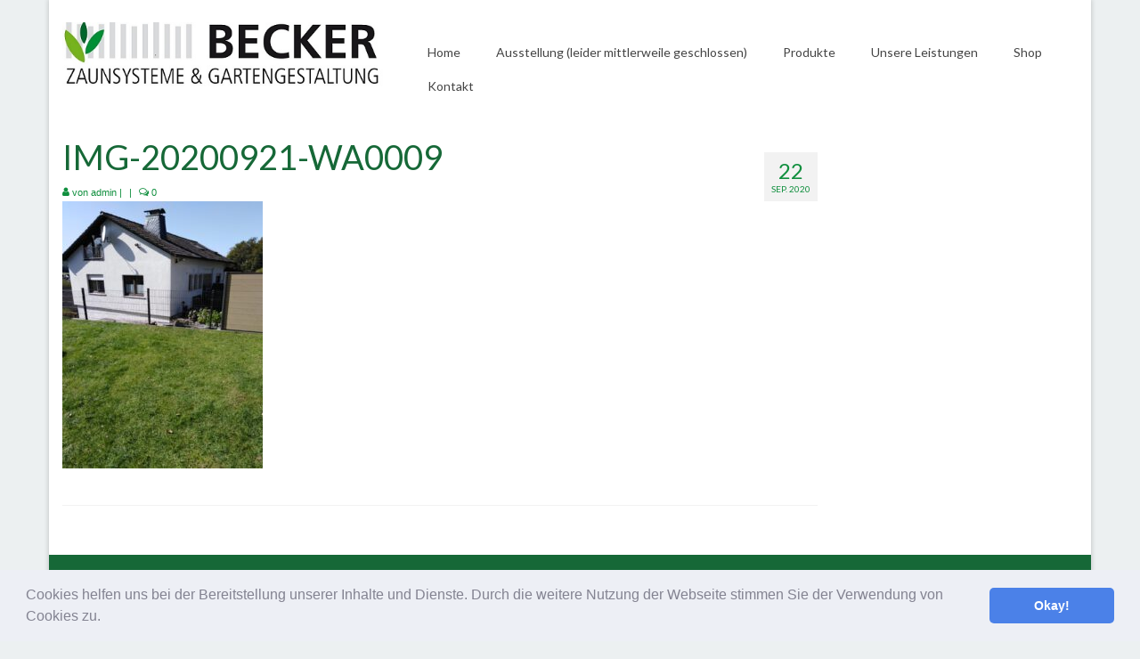

--- FILE ---
content_type: text/html; charset=UTF-8
request_url: https://www.becker-zaunsysteme.de/am-letzten-wochenende-fertig-gestellte-baustelle-aus-dem-kreis-olpe/img-20200921-wa0009/
body_size: 44884
content:
<!DOCTYPE html>
<html class="no-js" dir="ltr" lang="de" prefix="og: https://ogp.me/ns#" itemscope="itemscope" itemtype="https://schema.org/WebPage">
<head>
  <meta charset="UTF-8">
  <meta name="viewport" content="width=device-width, initial-scale=1.0">
  <meta http-equiv="X-UA-Compatible" content="IE=edge">
  <title>IMG-20200921-WA0009 | Becker Zaunsysteme und Gartengestaltung</title>

		<!-- All in One SEO 4.5.0 - aioseo.com -->
		<meta name="robots" content="max-image-preview:large" />
		<link rel="canonical" href="https://www.becker-zaunsysteme.de/am-letzten-wochenende-fertig-gestellte-baustelle-aus-dem-kreis-olpe/img-20200921-wa0009/" />
		<meta name="generator" content="All in One SEO (AIOSEO) 4.5.0" />
		<meta property="og:locale" content="de_DE" />
		<meta property="og:site_name" content="Becker Zaunsysteme und Gartengestaltung |" />
		<meta property="og:type" content="article" />
		<meta property="og:title" content="IMG-20200921-WA0009 | Becker Zaunsysteme und Gartengestaltung" />
		<meta property="og:url" content="https://www.becker-zaunsysteme.de/am-letzten-wochenende-fertig-gestellte-baustelle-aus-dem-kreis-olpe/img-20200921-wa0009/" />
		<meta property="article:published_time" content="2020-09-22T08:12:12+00:00" />
		<meta property="article:modified_time" content="2020-09-22T08:12:12+00:00" />
		<meta property="article:publisher" content="https://www.facebook.com/Beckerzaun/?locale=de_DE" />
		<meta name="twitter:card" content="summary_large_image" />
		<meta name="twitter:title" content="IMG-20200921-WA0009 | Becker Zaunsysteme und Gartengestaltung" />
		<meta name="google" content="nositelinkssearchbox" />
		<script type="application/ld+json" class="aioseo-schema">
			{"@context":"https:\/\/schema.org","@graph":[{"@type":"BreadcrumbList","@id":"https:\/\/www.becker-zaunsysteme.de\/am-letzten-wochenende-fertig-gestellte-baustelle-aus-dem-kreis-olpe\/img-20200921-wa0009\/#breadcrumblist","itemListElement":[{"@type":"ListItem","@id":"https:\/\/www.becker-zaunsysteme.de\/#listItem","position":1,"name":"Zu Hause","item":"https:\/\/www.becker-zaunsysteme.de\/","nextItem":"https:\/\/www.becker-zaunsysteme.de\/am-letzten-wochenende-fertig-gestellte-baustelle-aus-dem-kreis-olpe\/img-20200921-wa0009\/#listItem"},{"@type":"ListItem","@id":"https:\/\/www.becker-zaunsysteme.de\/am-letzten-wochenende-fertig-gestellte-baustelle-aus-dem-kreis-olpe\/img-20200921-wa0009\/#listItem","position":2,"name":"IMG-20200921-WA0009","previousItem":"https:\/\/www.becker-zaunsysteme.de\/#listItem"}]},{"@type":"ItemPage","@id":"https:\/\/www.becker-zaunsysteme.de\/am-letzten-wochenende-fertig-gestellte-baustelle-aus-dem-kreis-olpe\/img-20200921-wa0009\/#itempage","url":"https:\/\/www.becker-zaunsysteme.de\/am-letzten-wochenende-fertig-gestellte-baustelle-aus-dem-kreis-olpe\/img-20200921-wa0009\/","name":"IMG-20200921-WA0009 | Becker Zaunsysteme und Gartengestaltung","inLanguage":"de-DE","isPartOf":{"@id":"https:\/\/www.becker-zaunsysteme.de\/#website"},"breadcrumb":{"@id":"https:\/\/www.becker-zaunsysteme.de\/am-letzten-wochenende-fertig-gestellte-baustelle-aus-dem-kreis-olpe\/img-20200921-wa0009\/#breadcrumblist"},"author":{"@id":"https:\/\/www.becker-zaunsysteme.de\/author\/beckeradmin\/#author"},"creator":{"@id":"https:\/\/www.becker-zaunsysteme.de\/author\/beckeradmin\/#author"},"datePublished":"2020-09-22T08:12:12+02:00","dateModified":"2020-09-22T08:12:12+02:00"},{"@type":"Organization","@id":"https:\/\/www.becker-zaunsysteme.de\/#organization","name":"Becker Zaunsysteme","url":"https:\/\/www.becker-zaunsysteme.de\/","sameAs":["https:\/\/www.facebook.com\/Beckerzaun\/?locale=de_DE"],"contactPoint":{"@type":"ContactPoint","telephone":"+49276171724","contactType":"none"}},{"@type":"Person","@id":"https:\/\/www.becker-zaunsysteme.de\/author\/beckeradmin\/#author","url":"https:\/\/www.becker-zaunsysteme.de\/author\/beckeradmin\/","name":"admin"},{"@type":"WebSite","@id":"https:\/\/www.becker-zaunsysteme.de\/#website","url":"https:\/\/www.becker-zaunsysteme.de\/","name":"Becker Zaunsysteme und Gartengestaltung","inLanguage":"de-DE","publisher":{"@id":"https:\/\/www.becker-zaunsysteme.de\/#organization"}}]}
		</script>
		<!-- All in One SEO -->

<link rel='dns-prefetch' href='//www.google.com' />
<link rel='dns-prefetch' href='//fonts.googleapis.com' />
<link rel='dns-prefetch' href='//m9m6e2w5.stackpathcdn.com' />
<link rel='dns-prefetch' href='//cdn.shareaholic.net' />
<link rel='dns-prefetch' href='//www.shareaholic.net' />
<link rel='dns-prefetch' href='//analytics.shareaholic.com' />
<link rel='dns-prefetch' href='//recs.shareaholic.com' />
<link rel='dns-prefetch' href='//partner.shareaholic.com' />
<link rel="alternate" type="application/rss+xml" title="Becker Zaunsysteme und Gartengestaltung &raquo; Feed" href="https://www.becker-zaunsysteme.de/feed/" />
<link rel="alternate" type="application/rss+xml" title="Becker Zaunsysteme und Gartengestaltung &raquo; Kommentar-Feed" href="https://www.becker-zaunsysteme.de/comments/feed/" />
<!-- Shareaholic - https://www.shareaholic.com -->
<link rel='preload' href='//cdn.shareaholic.net/assets/pub/shareaholic.js' as='script'/>
<script data-no-minify='1' data-cfasync='false'>
_SHR_SETTINGS = {"endpoints":{"local_recs_url":"https:\/\/www.becker-zaunsysteme.de\/wp-admin\/admin-ajax.php?action=shareaholic_permalink_related","ajax_url":"https:\/\/www.becker-zaunsysteme.de\/wp-admin\/admin-ajax.php"},"site_id":"a5896296e80d507c966f79a7263b9171","url_components":{"year":"2020","monthnum":"09","day":"22","hour":"10","minute":"12","second":"12","post_id":"722","postname":"img-20200921-wa0009","category":"allgemein"}};
</script>
<script data-no-minify='1' data-cfasync='false' src='//cdn.shareaholic.net/assets/pub/shareaholic.js' data-shr-siteid='a5896296e80d507c966f79a7263b9171' async ></script>

<!-- Shareaholic Content Tags -->
<meta name='shareaholic:site_name' content='Becker Zaunsysteme und Gartengestaltung' />
<meta name='shareaholic:language' content='de' />
<meta name='shareaholic:url' content='https://www.becker-zaunsysteme.de/am-letzten-wochenende-fertig-gestellte-baustelle-aus-dem-kreis-olpe/img-20200921-wa0009/' />
<meta name='shareaholic:keywords' content='cat:allgemein, type:attachment' />
<meta name='shareaholic:article_published_time' content='2020-09-22T10:12:12+02:00' />
<meta name='shareaholic:article_modified_time' content='2020-09-22T10:12:12+02:00' />
<meta name='shareaholic:shareable_page' content='true' />
<meta name='shareaholic:article_visibility' content='private' />
<meta name='shareaholic:article_author_name' content='admin' />
<meta name='shareaholic:site_id' content='a5896296e80d507c966f79a7263b9171' />
<meta name='shareaholic:wp_version' content='9.7.9' />

<!-- Shareaholic Content Tags End -->
		<!-- This site uses the Google Analytics by MonsterInsights plugin v9.11.1 - Using Analytics tracking - https://www.monsterinsights.com/ -->
		<!-- Note: MonsterInsights is not currently configured on this site. The site owner needs to authenticate with Google Analytics in the MonsterInsights settings panel. -->
					<!-- No tracking code set -->
				<!-- / Google Analytics by MonsterInsights -->
		<script type="text/javascript">
/* <![CDATA[ */
window._wpemojiSettings = {"baseUrl":"https:\/\/s.w.org\/images\/core\/emoji\/14.0.0\/72x72\/","ext":".png","svgUrl":"https:\/\/s.w.org\/images\/core\/emoji\/14.0.0\/svg\/","svgExt":".svg","source":{"concatemoji":"https:\/\/www.becker-zaunsysteme.de\/wp-includes\/js\/wp-emoji-release.min.js?ver=6.4.7"}};
/*! This file is auto-generated */
!function(i,n){var o,s,e;function c(e){try{var t={supportTests:e,timestamp:(new Date).valueOf()};sessionStorage.setItem(o,JSON.stringify(t))}catch(e){}}function p(e,t,n){e.clearRect(0,0,e.canvas.width,e.canvas.height),e.fillText(t,0,0);var t=new Uint32Array(e.getImageData(0,0,e.canvas.width,e.canvas.height).data),r=(e.clearRect(0,0,e.canvas.width,e.canvas.height),e.fillText(n,0,0),new Uint32Array(e.getImageData(0,0,e.canvas.width,e.canvas.height).data));return t.every(function(e,t){return e===r[t]})}function u(e,t,n){switch(t){case"flag":return n(e,"\ud83c\udff3\ufe0f\u200d\u26a7\ufe0f","\ud83c\udff3\ufe0f\u200b\u26a7\ufe0f")?!1:!n(e,"\ud83c\uddfa\ud83c\uddf3","\ud83c\uddfa\u200b\ud83c\uddf3")&&!n(e,"\ud83c\udff4\udb40\udc67\udb40\udc62\udb40\udc65\udb40\udc6e\udb40\udc67\udb40\udc7f","\ud83c\udff4\u200b\udb40\udc67\u200b\udb40\udc62\u200b\udb40\udc65\u200b\udb40\udc6e\u200b\udb40\udc67\u200b\udb40\udc7f");case"emoji":return!n(e,"\ud83e\udef1\ud83c\udffb\u200d\ud83e\udef2\ud83c\udfff","\ud83e\udef1\ud83c\udffb\u200b\ud83e\udef2\ud83c\udfff")}return!1}function f(e,t,n){var r="undefined"!=typeof WorkerGlobalScope&&self instanceof WorkerGlobalScope?new OffscreenCanvas(300,150):i.createElement("canvas"),a=r.getContext("2d",{willReadFrequently:!0}),o=(a.textBaseline="top",a.font="600 32px Arial",{});return e.forEach(function(e){o[e]=t(a,e,n)}),o}function t(e){var t=i.createElement("script");t.src=e,t.defer=!0,i.head.appendChild(t)}"undefined"!=typeof Promise&&(o="wpEmojiSettingsSupports",s=["flag","emoji"],n.supports={everything:!0,everythingExceptFlag:!0},e=new Promise(function(e){i.addEventListener("DOMContentLoaded",e,{once:!0})}),new Promise(function(t){var n=function(){try{var e=JSON.parse(sessionStorage.getItem(o));if("object"==typeof e&&"number"==typeof e.timestamp&&(new Date).valueOf()<e.timestamp+604800&&"object"==typeof e.supportTests)return e.supportTests}catch(e){}return null}();if(!n){if("undefined"!=typeof Worker&&"undefined"!=typeof OffscreenCanvas&&"undefined"!=typeof URL&&URL.createObjectURL&&"undefined"!=typeof Blob)try{var e="postMessage("+f.toString()+"("+[JSON.stringify(s),u.toString(),p.toString()].join(",")+"));",r=new Blob([e],{type:"text/javascript"}),a=new Worker(URL.createObjectURL(r),{name:"wpTestEmojiSupports"});return void(a.onmessage=function(e){c(n=e.data),a.terminate(),t(n)})}catch(e){}c(n=f(s,u,p))}t(n)}).then(function(e){for(var t in e)n.supports[t]=e[t],n.supports.everything=n.supports.everything&&n.supports[t],"flag"!==t&&(n.supports.everythingExceptFlag=n.supports.everythingExceptFlag&&n.supports[t]);n.supports.everythingExceptFlag=n.supports.everythingExceptFlag&&!n.supports.flag,n.DOMReady=!1,n.readyCallback=function(){n.DOMReady=!0}}).then(function(){return e}).then(function(){var e;n.supports.everything||(n.readyCallback(),(e=n.source||{}).concatemoji?t(e.concatemoji):e.wpemoji&&e.twemoji&&(t(e.twemoji),t(e.wpemoji)))}))}((window,document),window._wpemojiSettings);
/* ]]> */
</script>
<style id='wp-emoji-styles-inline-css' type='text/css'>

	img.wp-smiley, img.emoji {
		display: inline !important;
		border: none !important;
		box-shadow: none !important;
		height: 1em !important;
		width: 1em !important;
		margin: 0 0.07em !important;
		vertical-align: -0.1em !important;
		background: none !important;
		padding: 0 !important;
	}
</style>
<link rel='stylesheet' id='wp-block-library-css' href='https://www.becker-zaunsysteme.de/wp-includes/css/dist/block-library/style.min.css?ver=6.4.7' type='text/css' media='all' />
<style id='classic-theme-styles-inline-css' type='text/css'>
/*! This file is auto-generated */
.wp-block-button__link{color:#fff;background-color:#32373c;border-radius:9999px;box-shadow:none;text-decoration:none;padding:calc(.667em + 2px) calc(1.333em + 2px);font-size:1.125em}.wp-block-file__button{background:#32373c;color:#fff;text-decoration:none}
</style>
<style id='global-styles-inline-css' type='text/css'>
body{--wp--preset--color--black: #000;--wp--preset--color--cyan-bluish-gray: #abb8c3;--wp--preset--color--white: #fff;--wp--preset--color--pale-pink: #f78da7;--wp--preset--color--vivid-red: #cf2e2e;--wp--preset--color--luminous-vivid-orange: #ff6900;--wp--preset--color--luminous-vivid-amber: #fcb900;--wp--preset--color--light-green-cyan: #7bdcb5;--wp--preset--color--vivid-green-cyan: #00d084;--wp--preset--color--pale-cyan-blue: #8ed1fc;--wp--preset--color--vivid-cyan-blue: #0693e3;--wp--preset--color--vivid-purple: #9b51e0;--wp--preset--color--virtue-primary: #166837;--wp--preset--color--virtue-primary-light: #108f3e;--wp--preset--color--very-light-gray: #eee;--wp--preset--color--very-dark-gray: #444;--wp--preset--gradient--vivid-cyan-blue-to-vivid-purple: linear-gradient(135deg,rgba(6,147,227,1) 0%,rgb(155,81,224) 100%);--wp--preset--gradient--light-green-cyan-to-vivid-green-cyan: linear-gradient(135deg,rgb(122,220,180) 0%,rgb(0,208,130) 100%);--wp--preset--gradient--luminous-vivid-amber-to-luminous-vivid-orange: linear-gradient(135deg,rgba(252,185,0,1) 0%,rgba(255,105,0,1) 100%);--wp--preset--gradient--luminous-vivid-orange-to-vivid-red: linear-gradient(135deg,rgba(255,105,0,1) 0%,rgb(207,46,46) 100%);--wp--preset--gradient--very-light-gray-to-cyan-bluish-gray: linear-gradient(135deg,rgb(238,238,238) 0%,rgb(169,184,195) 100%);--wp--preset--gradient--cool-to-warm-spectrum: linear-gradient(135deg,rgb(74,234,220) 0%,rgb(151,120,209) 20%,rgb(207,42,186) 40%,rgb(238,44,130) 60%,rgb(251,105,98) 80%,rgb(254,248,76) 100%);--wp--preset--gradient--blush-light-purple: linear-gradient(135deg,rgb(255,206,236) 0%,rgb(152,150,240) 100%);--wp--preset--gradient--blush-bordeaux: linear-gradient(135deg,rgb(254,205,165) 0%,rgb(254,45,45) 50%,rgb(107,0,62) 100%);--wp--preset--gradient--luminous-dusk: linear-gradient(135deg,rgb(255,203,112) 0%,rgb(199,81,192) 50%,rgb(65,88,208) 100%);--wp--preset--gradient--pale-ocean: linear-gradient(135deg,rgb(255,245,203) 0%,rgb(182,227,212) 50%,rgb(51,167,181) 100%);--wp--preset--gradient--electric-grass: linear-gradient(135deg,rgb(202,248,128) 0%,rgb(113,206,126) 100%);--wp--preset--gradient--midnight: linear-gradient(135deg,rgb(2,3,129) 0%,rgb(40,116,252) 100%);--wp--preset--font-size--small: 13px;--wp--preset--font-size--medium: 20px;--wp--preset--font-size--large: 36px;--wp--preset--font-size--x-large: 42px;--wp--preset--spacing--20: 0.44rem;--wp--preset--spacing--30: 0.67rem;--wp--preset--spacing--40: 1rem;--wp--preset--spacing--50: 1.5rem;--wp--preset--spacing--60: 2.25rem;--wp--preset--spacing--70: 3.38rem;--wp--preset--spacing--80: 5.06rem;--wp--preset--shadow--natural: 6px 6px 9px rgba(0, 0, 0, 0.2);--wp--preset--shadow--deep: 12px 12px 50px rgba(0, 0, 0, 0.4);--wp--preset--shadow--sharp: 6px 6px 0px rgba(0, 0, 0, 0.2);--wp--preset--shadow--outlined: 6px 6px 0px -3px rgba(255, 255, 255, 1), 6px 6px rgba(0, 0, 0, 1);--wp--preset--shadow--crisp: 6px 6px 0px rgba(0, 0, 0, 1);}:where(.is-layout-flex){gap: 0.5em;}:where(.is-layout-grid){gap: 0.5em;}body .is-layout-flow > .alignleft{float: left;margin-inline-start: 0;margin-inline-end: 2em;}body .is-layout-flow > .alignright{float: right;margin-inline-start: 2em;margin-inline-end: 0;}body .is-layout-flow > .aligncenter{margin-left: auto !important;margin-right: auto !important;}body .is-layout-constrained > .alignleft{float: left;margin-inline-start: 0;margin-inline-end: 2em;}body .is-layout-constrained > .alignright{float: right;margin-inline-start: 2em;margin-inline-end: 0;}body .is-layout-constrained > .aligncenter{margin-left: auto !important;margin-right: auto !important;}body .is-layout-constrained > :where(:not(.alignleft):not(.alignright):not(.alignfull)){max-width: var(--wp--style--global--content-size);margin-left: auto !important;margin-right: auto !important;}body .is-layout-constrained > .alignwide{max-width: var(--wp--style--global--wide-size);}body .is-layout-flex{display: flex;}body .is-layout-flex{flex-wrap: wrap;align-items: center;}body .is-layout-flex > *{margin: 0;}body .is-layout-grid{display: grid;}body .is-layout-grid > *{margin: 0;}:where(.wp-block-columns.is-layout-flex){gap: 2em;}:where(.wp-block-columns.is-layout-grid){gap: 2em;}:where(.wp-block-post-template.is-layout-flex){gap: 1.25em;}:where(.wp-block-post-template.is-layout-grid){gap: 1.25em;}.has-black-color{color: var(--wp--preset--color--black) !important;}.has-cyan-bluish-gray-color{color: var(--wp--preset--color--cyan-bluish-gray) !important;}.has-white-color{color: var(--wp--preset--color--white) !important;}.has-pale-pink-color{color: var(--wp--preset--color--pale-pink) !important;}.has-vivid-red-color{color: var(--wp--preset--color--vivid-red) !important;}.has-luminous-vivid-orange-color{color: var(--wp--preset--color--luminous-vivid-orange) !important;}.has-luminous-vivid-amber-color{color: var(--wp--preset--color--luminous-vivid-amber) !important;}.has-light-green-cyan-color{color: var(--wp--preset--color--light-green-cyan) !important;}.has-vivid-green-cyan-color{color: var(--wp--preset--color--vivid-green-cyan) !important;}.has-pale-cyan-blue-color{color: var(--wp--preset--color--pale-cyan-blue) !important;}.has-vivid-cyan-blue-color{color: var(--wp--preset--color--vivid-cyan-blue) !important;}.has-vivid-purple-color{color: var(--wp--preset--color--vivid-purple) !important;}.has-black-background-color{background-color: var(--wp--preset--color--black) !important;}.has-cyan-bluish-gray-background-color{background-color: var(--wp--preset--color--cyan-bluish-gray) !important;}.has-white-background-color{background-color: var(--wp--preset--color--white) !important;}.has-pale-pink-background-color{background-color: var(--wp--preset--color--pale-pink) !important;}.has-vivid-red-background-color{background-color: var(--wp--preset--color--vivid-red) !important;}.has-luminous-vivid-orange-background-color{background-color: var(--wp--preset--color--luminous-vivid-orange) !important;}.has-luminous-vivid-amber-background-color{background-color: var(--wp--preset--color--luminous-vivid-amber) !important;}.has-light-green-cyan-background-color{background-color: var(--wp--preset--color--light-green-cyan) !important;}.has-vivid-green-cyan-background-color{background-color: var(--wp--preset--color--vivid-green-cyan) !important;}.has-pale-cyan-blue-background-color{background-color: var(--wp--preset--color--pale-cyan-blue) !important;}.has-vivid-cyan-blue-background-color{background-color: var(--wp--preset--color--vivid-cyan-blue) !important;}.has-vivid-purple-background-color{background-color: var(--wp--preset--color--vivid-purple) !important;}.has-black-border-color{border-color: var(--wp--preset--color--black) !important;}.has-cyan-bluish-gray-border-color{border-color: var(--wp--preset--color--cyan-bluish-gray) !important;}.has-white-border-color{border-color: var(--wp--preset--color--white) !important;}.has-pale-pink-border-color{border-color: var(--wp--preset--color--pale-pink) !important;}.has-vivid-red-border-color{border-color: var(--wp--preset--color--vivid-red) !important;}.has-luminous-vivid-orange-border-color{border-color: var(--wp--preset--color--luminous-vivid-orange) !important;}.has-luminous-vivid-amber-border-color{border-color: var(--wp--preset--color--luminous-vivid-amber) !important;}.has-light-green-cyan-border-color{border-color: var(--wp--preset--color--light-green-cyan) !important;}.has-vivid-green-cyan-border-color{border-color: var(--wp--preset--color--vivid-green-cyan) !important;}.has-pale-cyan-blue-border-color{border-color: var(--wp--preset--color--pale-cyan-blue) !important;}.has-vivid-cyan-blue-border-color{border-color: var(--wp--preset--color--vivid-cyan-blue) !important;}.has-vivid-purple-border-color{border-color: var(--wp--preset--color--vivid-purple) !important;}.has-vivid-cyan-blue-to-vivid-purple-gradient-background{background: var(--wp--preset--gradient--vivid-cyan-blue-to-vivid-purple) !important;}.has-light-green-cyan-to-vivid-green-cyan-gradient-background{background: var(--wp--preset--gradient--light-green-cyan-to-vivid-green-cyan) !important;}.has-luminous-vivid-amber-to-luminous-vivid-orange-gradient-background{background: var(--wp--preset--gradient--luminous-vivid-amber-to-luminous-vivid-orange) !important;}.has-luminous-vivid-orange-to-vivid-red-gradient-background{background: var(--wp--preset--gradient--luminous-vivid-orange-to-vivid-red) !important;}.has-very-light-gray-to-cyan-bluish-gray-gradient-background{background: var(--wp--preset--gradient--very-light-gray-to-cyan-bluish-gray) !important;}.has-cool-to-warm-spectrum-gradient-background{background: var(--wp--preset--gradient--cool-to-warm-spectrum) !important;}.has-blush-light-purple-gradient-background{background: var(--wp--preset--gradient--blush-light-purple) !important;}.has-blush-bordeaux-gradient-background{background: var(--wp--preset--gradient--blush-bordeaux) !important;}.has-luminous-dusk-gradient-background{background: var(--wp--preset--gradient--luminous-dusk) !important;}.has-pale-ocean-gradient-background{background: var(--wp--preset--gradient--pale-ocean) !important;}.has-electric-grass-gradient-background{background: var(--wp--preset--gradient--electric-grass) !important;}.has-midnight-gradient-background{background: var(--wp--preset--gradient--midnight) !important;}.has-small-font-size{font-size: var(--wp--preset--font-size--small) !important;}.has-medium-font-size{font-size: var(--wp--preset--font-size--medium) !important;}.has-large-font-size{font-size: var(--wp--preset--font-size--large) !important;}.has-x-large-font-size{font-size: var(--wp--preset--font-size--x-large) !important;}
.wp-block-navigation a:where(:not(.wp-element-button)){color: inherit;}
:where(.wp-block-post-template.is-layout-flex){gap: 1.25em;}:where(.wp-block-post-template.is-layout-grid){gap: 1.25em;}
:where(.wp-block-columns.is-layout-flex){gap: 2em;}:where(.wp-block-columns.is-layout-grid){gap: 2em;}
.wp-block-pullquote{font-size: 1.5em;line-height: 1.6;}
</style>
<link rel='stylesheet' id='contact-form-7-css' href='https://www.becker-zaunsysteme.de/wp-content/plugins/contact-form-7/includes/css/styles.css?ver=5.1.6' type='text/css' media='all' />
<link rel='stylesheet' id='cookieconsent-css' href='https://www.becker-zaunsysteme.de/wp-content/plugins/ga-germanized/assets/css/cookieconsent.css?ver=3.1.1' type='text/css' media='all' />
<link rel='stylesheet' id='virtue_theme-css' href='https://www.becker-zaunsysteme.de/wp-content/themes/virtue/assets/css/virtue.css?ver=3.3.9' type='text/css' media='all' />
<link rel='stylesheet' id='virtue_skin-css' href='https://www.becker-zaunsysteme.de/wp-content/themes/virtue/assets/css/skins/default.css?ver=3.3.9' type='text/css' media='all' />
<link rel='stylesheet' id='redux-google-fonts-virtue-css' href='https://fonts.googleapis.com/css?family=Lato%3A400%2C700&#038;ver=1576317407' type='text/css' media='all' />
<script type="text/javascript" src="https://www.becker-zaunsysteme.de/wp-includes/js/jquery/jquery.min.js?ver=3.7.1" id="jquery-core-js"></script>
<script type="text/javascript" src="https://www.becker-zaunsysteme.de/wp-includes/js/jquery/jquery-migrate.min.js?ver=3.4.1" id="jquery-migrate-js"></script>
<!--[if lt IE 9]>
<script type="text/javascript" src="https://www.becker-zaunsysteme.de/wp-content/themes/virtue/assets/js/vendor/respond.min.js?ver=6.4.7" id="virtue-respond-js"></script>
<![endif]-->
<link rel="https://api.w.org/" href="https://www.becker-zaunsysteme.de/wp-json/" /><link rel="alternate" type="application/json" href="https://www.becker-zaunsysteme.de/wp-json/wp/v2/media/722" /><link rel="EditURI" type="application/rsd+xml" title="RSD" href="https://www.becker-zaunsysteme.de/xmlrpc.php?rsd" />
<meta name="generator" content="WordPress 6.4.7" />
<link rel='shortlink' href='https://www.becker-zaunsysteme.de/?p=722' />
<link rel="alternate" type="application/json+oembed" href="https://www.becker-zaunsysteme.de/wp-json/oembed/1.0/embed?url=https%3A%2F%2Fwww.becker-zaunsysteme.de%2Fam-letzten-wochenende-fertig-gestellte-baustelle-aus-dem-kreis-olpe%2Fimg-20200921-wa0009%2F" />
<link rel="alternate" type="text/xml+oembed" href="https://www.becker-zaunsysteme.de/wp-json/oembed/1.0/embed?url=https%3A%2F%2Fwww.becker-zaunsysteme.de%2Fam-letzten-wochenende-fertig-gestellte-baustelle-aus-dem-kreis-olpe%2Fimg-20200921-wa0009%2F&#038;format=xml" />
<script async src="https://www.googletagmanager.com/gtag/js?id=UA-133708551-1"></script><script>
				window.dataLayer = window.dataLayer || [];
				function gtag(){dataLayer.push(arguments);}
				gtag('js', new Date());gtag('config', 'UA-133708551-1', {"anonymize_ip":true,"allow_display_features":false,"link_attribution":false});</script><style type="text/css">#logo {padding-top:25px;}#logo {padding-bottom:10px;}#logo {margin-left:0px;}#logo {margin-right:0px;}#nav-main {margin-top:40px;}#nav-main {margin-bottom:10px;}.headerfont, .tp-caption {font-family:Lato;} .topbarmenu ul li {font-family:Lato;}.home-message:hover {background-color:#166837; background-color: rgba(22, 104, 55, 0.6);}
  nav.woocommerce-pagination ul li a:hover, .wp-pagenavi a:hover, .panel-heading .accordion-toggle, .variations .kad_radio_variations label:hover, .variations .kad_radio_variations label.selectedValue {border-color: #166837;}
  a, #nav-main ul.sf-menu ul li a:hover, .product_price ins .amount, .price ins .amount, .color_primary, .primary-color, #logo a.brand, #nav-main ul.sf-menu a:hover,
  .woocommerce-message:before, .woocommerce-info:before, #nav-second ul.sf-menu a:hover, .footerclass a:hover, .posttags a:hover, .subhead a:hover, .nav-trigger-case:hover .kad-menu-name, 
  .nav-trigger-case:hover .kad-navbtn, #kadbreadcrumbs a:hover, #wp-calendar a, .star-rating, .has-virtue-primary-color {color: #166837;}
.widget_price_filter .ui-slider .ui-slider-handle, .product_item .kad_add_to_cart:hover, .product_item:hover a.button:hover, .product_item:hover .kad_add_to_cart:hover, .kad-btn-primary, html .woocommerce-page .widget_layered_nav ul.yith-wcan-label li a:hover, html .woocommerce-page .widget_layered_nav ul.yith-wcan-label li.chosen a,
.product-category.grid_item a:hover h5, .woocommerce-message .button, .widget_layered_nav_filters ul li a, .widget_layered_nav ul li.chosen a, .wpcf7 input.wpcf7-submit, .yith-wcan .yith-wcan-reset-navigation,
#containerfooter .menu li a:hover, .bg_primary, .portfolionav a:hover, .home-iconmenu a:hover, p.demo_store, .topclass, #commentform .form-submit #submit, .kad-hover-bg-primary:hover, .widget_shopping_cart_content .checkout,
.login .form-row .button, .variations .kad_radio_variations label.selectedValue, #payment #place_order, .wpcf7 input.wpcf7-back, .shop_table .actions input[type=submit].checkout-button, .cart_totals .checkout-button, input[type="submit"].button, .order-actions .button, .has-virtue-primary-background-color {background: #166837;}a:hover, .has-virtue-primary-light-color {color: #108f3e;} .kad-btn-primary:hover, .login .form-row .button:hover, #payment #place_order:hover, .yith-wcan .yith-wcan-reset-navigation:hover, .widget_shopping_cart_content .checkout:hover,
	.woocommerce-message .button:hover, #commentform .form-submit #submit:hover, .wpcf7 input.wpcf7-submit:hover, .widget_layered_nav_filters ul li a:hover, .cart_totals .checkout-button:hover,
	.widget_layered_nav ul li.chosen a:hover, .shop_table .actions input[type=submit].checkout-button:hover, .wpcf7 input.wpcf7-back:hover, .order-actions .button:hover, input[type="submit"].button:hover, .product_item:hover .kad_add_to_cart, .product_item:hover a.button, .has-virtue-primary-light-background-color {background: #108f3e;}.color_gray, .subhead, .subhead a, .posttags, .posttags a, .product_meta a {color:#108f3e;}#containerfooter h3, #containerfooter, .footercredits p, .footerclass a, .footernav ul li a {color:#d9d9db;}.footerclass {background:#166837    ;}body {background:#ecf0f1 ; background-position: 0% 0%;   }.product_item .product_details h5 {text-transform: none;}.product_item .product_details h5 {min-height:40px;}.entry-content p { margin-bottom:16px;}</style><link rel="icon" href="https://www.becker-zaunsysteme.de/wp-content/uploads/2019/02/cropped-favicon-32x32.png" sizes="32x32" />
<link rel="icon" href="https://www.becker-zaunsysteme.de/wp-content/uploads/2019/02/cropped-favicon-192x192.png" sizes="192x192" />
<link rel="apple-touch-icon" href="https://www.becker-zaunsysteme.de/wp-content/uploads/2019/02/cropped-favicon-180x180.png" />
<meta name="msapplication-TileImage" content="https://www.becker-zaunsysteme.de/wp-content/uploads/2019/02/cropped-favicon-270x270.png" />
<style type="text/css" class="options-output">header #logo a.brand,.logofont{font-family:Lato;line-height:40px;font-weight:400;font-style:normal;font-size:32px;}.kad_tagline{font-family:Lato;line-height:20px;font-weight:400;font-style:normal;color:#444444;font-size:14px;}.product_item .product_details h5{font-family:Lato;line-height:20px;font-weight:700;font-style:normal;font-size:16px;}h1{font-family:Lato;line-height:40px;font-weight:400;font-style:normal;color:#166837;font-size:38px;}h2{font-family:Lato;line-height:40px;font-weight:normal;font-style:normal;color:#166837;font-size:32px;}h3{font-family:Lato;line-height:40px;font-weight:400;font-style:normal;color:#166837;font-size:28px;}h4{font-family:Lato;line-height:40px;font-weight:400;font-style:normal;color:#166837;font-size:24px;}h5{font-family:Lato;line-height:24px;font-weight:700;font-style:normal;color:#166837;font-size:18px;}body{font-family:Verdana, Geneva, sans-serif;line-height:20px;font-weight:400;font-style:normal;color:#1f1f21;font-size:14px;}#nav-main ul.sf-menu a{font-family:Lato;line-height:18px;font-weight:400;font-style:normal;font-size:14px;}#nav-second ul.sf-menu a{font-family:Lato;line-height:22px;font-weight:400;font-style:normal;font-size:18px;}.kad-nav-inner .kad-mnav, .kad-mobile-nav .kad-nav-inner li a,.nav-trigger-case{font-family:Lato;line-height:20px;font-weight:400;font-style:normal;font-size:16px;}</style></head>
<body class="attachment attachment-template-default single single-attachment postid-722 attachmentid-722 attachment-jpeg boxed img-20200921-wa0009">
	<div id="kt-skip-link"><a href="#content">Skip to Main Content</a></div>
	<div id="wrapper" class="container">
	<header class="banner headerclass" itemscope itemtype="https://schema.org/WPHeader">
		<div class="container">
		<div class="row">
			<div class="col-md-4 clearfix kad-header-left">
				<div id="logo" class="logocase">
					<a class="brand logofont" href="https://www.becker-zaunsysteme.de/">
													<div id="thelogo">
								<img src="https://www.becker-zaunsysteme.de/wp-content/uploads/2019/01/logo.jpg" alt="Becker Zaunsysteme und Gartengestaltung" width="480" height="100" class="kad-standard-logo" />
															</div>
												</a>
									</div> <!-- Close #logo -->
			</div><!-- close logo span -->
							<div class="col-md-8 kad-header-right">
					<nav id="nav-main" class="clearfix" itemscope itemtype="https://schema.org/SiteNavigationElement">
						<ul id="menu-main" class="sf-menu"><li  class="menu-home menu-item-41"><a href="https://www.becker-zaunsysteme.de"><span>Home</span></a></li>
<li  class="menu-ausstellung-leider-mittlerweile-geschlossen menu-item-78"><a href="https://www.becker-zaunsysteme.de/anfahrt/"><span>Ausstellung (leider mittlerweile geschlossen)</span></a></li>
<li  class="menu-produkte sf-dropdown menu-item-619"><a href="#"><span>Produkte</span></a>
<ul class="sub-menu sf-dropdown-menu dropdown">
	<li  class="menu-stabgitterzaeune menu-item-618"><a href="https://www.becker-zaunsysteme.de/stabgitterzaeune/"><span>Stabgitterzäune</span></a></li>
	<li  class="menu-schmuckzaeune menu-item-615"><a href="https://www.becker-zaunsysteme.de/schmuckzaeune/"><span>Schmuckzäune</span></a></li>
	<li  class="menu-torsysteme menu-item-616"><a href="https://www.becker-zaunsysteme.de/torsysteme/"><span>Torsysteme</span></a></li>
	<li  class="menu-pfosten menu-item-614"><a href="https://www.becker-zaunsysteme.de/pfosten/"><span>Pfosten</span></a></li>
	<li  class="menu-sichtschutzzaeune menu-item-622"><a href="https://www.becker-zaunsysteme.de/sichtschutzzaeune/"><span>Sichtschutzzäune</span></a></li>
	<li  class="menu-gabionen-steinkoerbe menu-item-624"><a href="https://www.becker-zaunsysteme.de/zaeune/"><span>Gabionen-Steinkörbe</span></a></li>
</ul>
</li>
<li  class="menu-unsere-leistungen menu-item-53"><a href="https://www.becker-zaunsysteme.de/leistungen/"><span>Unsere Leistungen</span></a></li>
<li  class="menu-shop menu-item-73"><a target="_blank" href="https://www.kleinanzeigen.de/s-bestandsliste.html?userId=28141487"><span>Shop</span></a></li>
<li  class="menu-kontakt menu-item-82"><a href="https://www.becker-zaunsysteme.de/kontakt/"><span>Kontakt</span></a></li>
</ul>					</nav> 
				</div> <!-- Close menuclass-->
			       
		</div> <!-- Close Row -->
					<div id="mobile-nav-trigger" class="nav-trigger">
				<button class="nav-trigger-case mobileclass collapsed" data-toggle="collapse" data-target=".kad-nav-collapse">
					<span class="kad-navbtn"><i class="icon-reorder"></i></span>
					<span class="kad-menu-name">Menü</span>
				</button>
			</div>
			<div id="kad-mobile-nav" class="kad-mobile-nav">
				<div class="kad-nav-inner mobileclass">
					<div class="kad-nav-collapse">
					<ul id="menu-main-1" class="kad-mnav"><li  class="menu-home menu-item-41"><a href="https://www.becker-zaunsysteme.de"><span>Home</span></a></li>
<li  class="menu-ausstellung-leider-mittlerweile-geschlossen menu-item-78"><a href="https://www.becker-zaunsysteme.de/anfahrt/"><span>Ausstellung (leider mittlerweile geschlossen)</span></a></li>
<li  class="menu-produkte sf-dropdown menu-item-619"><a href="#"><span>Produkte</span></a>
<ul class="sub-menu sf-dropdown-menu dropdown">
	<li  class="menu-stabgitterzaeune menu-item-618"><a href="https://www.becker-zaunsysteme.de/stabgitterzaeune/"><span>Stabgitterzäune</span></a></li>
	<li  class="menu-schmuckzaeune menu-item-615"><a href="https://www.becker-zaunsysteme.de/schmuckzaeune/"><span>Schmuckzäune</span></a></li>
	<li  class="menu-torsysteme menu-item-616"><a href="https://www.becker-zaunsysteme.de/torsysteme/"><span>Torsysteme</span></a></li>
	<li  class="menu-pfosten menu-item-614"><a href="https://www.becker-zaunsysteme.de/pfosten/"><span>Pfosten</span></a></li>
	<li  class="menu-sichtschutzzaeune menu-item-622"><a href="https://www.becker-zaunsysteme.de/sichtschutzzaeune/"><span>Sichtschutzzäune</span></a></li>
	<li  class="menu-gabionen-steinkoerbe menu-item-624"><a href="https://www.becker-zaunsysteme.de/zaeune/"><span>Gabionen-Steinkörbe</span></a></li>
</ul>
</li>
<li  class="menu-unsere-leistungen menu-item-53"><a href="https://www.becker-zaunsysteme.de/leistungen/"><span>Unsere Leistungen</span></a></li>
<li  class="menu-shop menu-item-73"><a target="_blank" href="https://www.kleinanzeigen.de/s-bestandsliste.html?userId=28141487"><span>Shop</span></a></li>
<li  class="menu-kontakt menu-item-82"><a href="https://www.becker-zaunsysteme.de/kontakt/"><span>Kontakt</span></a></li>
</ul>					</div>
				</div>
			</div>
		 
	</div> <!-- Close Container -->
	</header>
	<div class="wrap contentclass" role="document">

	<div id="content" class="container">
	<div class="row single-article" itemscope itemtype="https://schema.org/BlogPosting">
		<div class="main col-lg-9 col-md-8" role="main">
					<article class="post-722 attachment type-attachment status-inherit hentry">
			<div class="postmeta updated color_gray">
      <div class="postdate bg-lightgray headerfont" itemprop="datePublished">
      <span class="postday">22</span>
      Sep. 2020    </div>
</div>				<header>

				<h1 class="entry-title" itemprop="name headline">IMG-20200921-WA0009</h1><div class="subhead">
    <span class="postauthortop author vcard">
    <i class="icon-user"></i> von  <span itemprop="author"><a href="https://www.becker-zaunsysteme.de/author/beckeradmin/" class="fn" rel="author">admin</a></span> |</span>
        <span class="kad-hidepostedin">|</span>
    <span class="postcommentscount">
    <i class="icon-comments-alt"></i> 0    </span>
</div>				
				</header>

				<div class="entry-content" itemprop="articleBody">
					<div style='display:none;' class='shareaholic-canvas' data-app='share_buttons' data-title='IMG-20200921-WA0009' data-link='https://www.becker-zaunsysteme.de/am-letzten-wochenende-fertig-gestellte-baustelle-aus-dem-kreis-olpe/img-20200921-wa0009/' data-app-id-name='post_above_content'></div><p class="attachment"><a class="thumbnail" href='https://www.becker-zaunsysteme.de/wp-content/uploads/2020/09/IMG-20200921-WA0009.jpg'><img fetchpriority="high" decoding="async" width="225" height="300" src="https://www.becker-zaunsysteme.de/wp-content/uploads/2020/09/IMG-20200921-WA0009-225x300.jpg" class="attachment-medium size-medium" alt="" srcset="https://www.becker-zaunsysteme.de/wp-content/uploads/2020/09/IMG-20200921-WA0009-225x300.jpg 225w, https://www.becker-zaunsysteme.de/wp-content/uploads/2020/09/IMG-20200921-WA0009-768x1024.jpg 768w, https://www.becker-zaunsysteme.de/wp-content/uploads/2020/09/IMG-20200921-WA0009-1152x1536.jpg 1152w, https://www.becker-zaunsysteme.de/wp-content/uploads/2020/09/IMG-20200921-WA0009-640x853.jpg 640w, https://www.becker-zaunsysteme.de/wp-content/uploads/2020/09/IMG-20200921-WA0009.jpg 1200w" sizes="(max-width: 225px) 100vw, 225px" /></a></p>
<div style='display:none;' class='shareaholic-canvas' data-app='share_buttons' data-title='IMG-20200921-WA0009' data-link='https://www.becker-zaunsysteme.de/am-letzten-wochenende-fertig-gestellte-baustelle-aus-dem-kreis-olpe/img-20200921-wa0009/' data-app-id-name='post_below_content'></div><div style='display:none;' class='shareaholic-canvas' data-app='recommendations' data-title='IMG-20200921-WA0009' data-link='https://www.becker-zaunsysteme.de/am-letzten-wochenende-fertig-gestellte-baustelle-aus-dem-kreis-olpe/img-20200921-wa0009/' data-app-id-name='post_below_content'></div>				</div>

				<footer class="single-footer">
				<meta itemscope itemprop="mainEntityOfPage" content="https://www.becker-zaunsysteme.de/am-letzten-wochenende-fertig-gestellte-baustelle-aus-dem-kreis-olpe/img-20200921-wa0009/" itemType="https://schema.org/WebPage" itemid="https://www.becker-zaunsysteme.de/am-letzten-wochenende-fertig-gestellte-baustelle-aus-dem-kreis-olpe/img-20200921-wa0009/"><meta itemprop="dateModified" content="2020-09-22T10:12:12+02:00"><div itemprop="publisher" itemscope itemtype="https://schema.org/Organization"><div itemprop="logo" itemscope itemtype="https://schema.org/ImageObject"><meta itemprop="url" content="https://www.becker-zaunsysteme.de/wp-content/uploads/2019/01/logo.jpg"><meta itemprop="width" content="480"><meta itemprop="height" content="100"></div><meta itemprop="name" content="Becker Zaunsysteme und Gartengestaltung"></div>				</footer>
			</article>
					</div>
		<aside class="col-lg-3 col-md-4 kad-sidebar" role="complementary" itemscope itemtype="https://schema.org/WPSideBar">
	<div class="sidebar">
			</div><!-- /.sidebar -->
</aside><!-- /aside -->
			</div><!-- /.row-->
		</div><!-- /.content -->
	</div><!-- /.wrap -->
	<footer id="containerfooter" class="footerclass" itemscope itemtype="https://schema.org/WPFooter">
  <div class="container">
  	<div class="row">
  		 
					<div class="col-md-4 footercol1">
					<div class="widget_text widget-1 widget-first footer-widget"><aside id="custom_html-6" class="widget_text widget widget_custom_html"><div class="textwidget custom-html-widget"><left><p><b> © 2019 Becker Zaunsysteme und Gartengestaltung</b></p></left></div></aside></div>					</div> 
            					 
					<div class="col-md-4 footercol2">
					<div class="widget_text widget-1 widget-first footer-widget"><aside id="custom_html-4" class="widget_text widget widget_custom_html"><div class="textwidget custom-html-widget"><center><p> <a href="https://becker-zaunsysteme.de/impressum/">Impressum</a> - <a href="https://becker-zaunsysteme.de/datenschutz/">Datenschutz</a></p></center></div></aside></div>					</div> 
		        		         
					<div class="col-md-4 footercol3">
					<div class="widget_text widget-1 widget-first footer-widget"><aside id="custom_html-5" class="widget_text widget widget_custom_html"><div class="textwidget custom-html-widget"><p align="right"><b>Tel.-Büro: 02761-71724 <br/> Tel.-Ausstellung: 02762-4074990 </b></p>
</div></aside></div>					</div> 
	            			        </div>
        <div class="footercredits clearfix">
    		
    		        	<p></p>
    	</div>

  </div>

</footer>

		</div><!--Wrapper-->
		<script type="text/javascript" id="contact-form-7-js-extra">
/* <![CDATA[ */
var wpcf7 = {"apiSettings":{"root":"https:\/\/www.becker-zaunsysteme.de\/wp-json\/contact-form-7\/v1","namespace":"contact-form-7\/v1"}};
/* ]]> */
</script>
<script type="text/javascript" src="https://www.becker-zaunsysteme.de/wp-content/plugins/contact-form-7/includes/js/scripts.js?ver=5.1.6" id="contact-form-7-js"></script>
<script type="text/javascript" src="https://www.google.com/recaptcha/api.js?render=6LfqJYcUAAAAAAUhLviDisl7tp4ZMcnnpImzuLqX&amp;ver=3.0" id="google-recaptcha-js"></script>
<script type="text/javascript" src="https://www.becker-zaunsysteme.de/wp-content/plugins/ga-germanized/assets/js/cookieconsent.js?ver=3.1.1" id="cookieconsent-js"></script>
<script type="text/javascript" id="cookieconsent-js-after">
/* <![CDATA[ */
try { window.addEventListener("load", function(){window.cookieconsent.initialise({"palette":{"popup":{"background":"#edeff5","text":"#838391"},"button":{"background":"#4b81e8","text":"#ffffff"}},"theme":"classic","position":"bottom","static":false,"content":{"message":"Cookies helfen uns bei der Bereitstellung unserer Inhalte und Dienste. Durch die weitere Nutzung der Webseite stimmen Sie der Verwendung von Cookies zu.","dismiss":"Okay!","allow":"Cookies erlauben","deny":"Cookies ablehnen","link":false,"href":"https:\/\/cookiesandyou.com\/"},"type":false,"revokable":true,"revokeBtn":"<div class=\"cc-revoke {{classes}}\">Cookie Policy<\/div>","onStatusChange":function(){}})}); } catch(err) { console.error(err.message); }
/* ]]> */
</script>
<script type="text/javascript" id="google-analytics-germanized-gaoptout-js-extra">
/* <![CDATA[ */
var gaoptoutSettings = {"ua":"UA-133708551-1","disabled":"Der Google Analytics Opt-out Cookie wurde gesetzt!"};
/* ]]> */
</script>
<script type="text/javascript" src="https://www.becker-zaunsysteme.de/wp-content/plugins/ga-germanized/assets/js/gaoptout.js?ver=1.6.2" id="google-analytics-germanized-gaoptout-js"></script>
<script type="text/javascript" src="https://www.becker-zaunsysteme.de/wp-content/themes/virtue/assets/js/min/bootstrap-min.js?ver=3.3.9" id="bootstrap-js"></script>
<script type="text/javascript" src="https://www.becker-zaunsysteme.de/wp-includes/js/hoverIntent.min.js?ver=1.10.2" id="hoverIntent-js"></script>
<script type="text/javascript" src="https://www.becker-zaunsysteme.de/wp-includes/js/imagesloaded.min.js?ver=5.0.0" id="imagesloaded-js"></script>
<script type="text/javascript" src="https://www.becker-zaunsysteme.de/wp-includes/js/masonry.min.js?ver=4.2.2" id="masonry-js"></script>
<script type="text/javascript" src="https://www.becker-zaunsysteme.de/wp-content/themes/virtue/assets/js/min/plugins-min.js?ver=3.3.9" id="virtue_plugins-js"></script>
<script type="text/javascript" src="https://www.becker-zaunsysteme.de/wp-content/plugins/kadence-blocks/dist/magnific.js?ver=1.7.8" id="magnific-popup-js"></script>
<script type="text/javascript" id="virtue-lightbox-init-js-extra">
/* <![CDATA[ */
var virtue_lightbox = {"loading":"Laden\u2026","of":"%curr% von %total%","error":"Das Bild konnte nicht geladen werden."};
/* ]]> */
</script>
<script type="text/javascript" src="https://www.becker-zaunsysteme.de/wp-content/themes/virtue/assets/js/min/virtue-lightbox-init-min.js?ver=3.3.9" id="virtue-lightbox-init-js"></script>
<script type="text/javascript" src="https://www.becker-zaunsysteme.de/wp-content/themes/virtue/assets/js/min/main-min.js?ver=3.3.9" id="virtue_main-js"></script>
<script type="text/javascript">
( function( grecaptcha, sitekey, actions ) {

	var wpcf7recaptcha = {

		execute: function( action ) {
			grecaptcha.execute(
				sitekey,
				{ action: action }
			).then( function( token ) {
				var forms = document.getElementsByTagName( 'form' );

				for ( var i = 0; i < forms.length; i++ ) {
					var fields = forms[ i ].getElementsByTagName( 'input' );

					for ( var j = 0; j < fields.length; j++ ) {
						var field = fields[ j ];

						if ( 'g-recaptcha-response' === field.getAttribute( 'name' ) ) {
							field.setAttribute( 'value', token );
							break;
						}
					}
				}
			} );
		},

		executeOnHomepage: function() {
			wpcf7recaptcha.execute( actions[ 'homepage' ] );
		},

		executeOnContactform: function() {
			wpcf7recaptcha.execute( actions[ 'contactform' ] );
		},

	};

	grecaptcha.ready(
		wpcf7recaptcha.executeOnHomepage
	);

	document.addEventListener( 'change',
		wpcf7recaptcha.executeOnContactform, false
	);

	document.addEventListener( 'wpcf7submit',
		wpcf7recaptcha.executeOnHomepage, false
	);

} )(
	grecaptcha,
	'6LfqJYcUAAAAAAUhLviDisl7tp4ZMcnnpImzuLqX',
	{"homepage":"homepage","contactform":"contactform"}
);
</script>
	</body>
</html>

--- FILE ---
content_type: text/html; charset=utf-8
request_url: https://www.google.com/recaptcha/api2/anchor?ar=1&k=6LfqJYcUAAAAAAUhLviDisl7tp4ZMcnnpImzuLqX&co=aHR0cHM6Ly93d3cuYmVja2VyLXphdW5zeXN0ZW1lLmRlOjQ0Mw..&hl=en&v=PoyoqOPhxBO7pBk68S4YbpHZ&size=invisible&anchor-ms=20000&execute-ms=30000&cb=6r02p2svnx3j
body_size: 49734
content:
<!DOCTYPE HTML><html dir="ltr" lang="en"><head><meta http-equiv="Content-Type" content="text/html; charset=UTF-8">
<meta http-equiv="X-UA-Compatible" content="IE=edge">
<title>reCAPTCHA</title>
<style type="text/css">
/* cyrillic-ext */
@font-face {
  font-family: 'Roboto';
  font-style: normal;
  font-weight: 400;
  font-stretch: 100%;
  src: url(//fonts.gstatic.com/s/roboto/v48/KFO7CnqEu92Fr1ME7kSn66aGLdTylUAMa3GUBHMdazTgWw.woff2) format('woff2');
  unicode-range: U+0460-052F, U+1C80-1C8A, U+20B4, U+2DE0-2DFF, U+A640-A69F, U+FE2E-FE2F;
}
/* cyrillic */
@font-face {
  font-family: 'Roboto';
  font-style: normal;
  font-weight: 400;
  font-stretch: 100%;
  src: url(//fonts.gstatic.com/s/roboto/v48/KFO7CnqEu92Fr1ME7kSn66aGLdTylUAMa3iUBHMdazTgWw.woff2) format('woff2');
  unicode-range: U+0301, U+0400-045F, U+0490-0491, U+04B0-04B1, U+2116;
}
/* greek-ext */
@font-face {
  font-family: 'Roboto';
  font-style: normal;
  font-weight: 400;
  font-stretch: 100%;
  src: url(//fonts.gstatic.com/s/roboto/v48/KFO7CnqEu92Fr1ME7kSn66aGLdTylUAMa3CUBHMdazTgWw.woff2) format('woff2');
  unicode-range: U+1F00-1FFF;
}
/* greek */
@font-face {
  font-family: 'Roboto';
  font-style: normal;
  font-weight: 400;
  font-stretch: 100%;
  src: url(//fonts.gstatic.com/s/roboto/v48/KFO7CnqEu92Fr1ME7kSn66aGLdTylUAMa3-UBHMdazTgWw.woff2) format('woff2');
  unicode-range: U+0370-0377, U+037A-037F, U+0384-038A, U+038C, U+038E-03A1, U+03A3-03FF;
}
/* math */
@font-face {
  font-family: 'Roboto';
  font-style: normal;
  font-weight: 400;
  font-stretch: 100%;
  src: url(//fonts.gstatic.com/s/roboto/v48/KFO7CnqEu92Fr1ME7kSn66aGLdTylUAMawCUBHMdazTgWw.woff2) format('woff2');
  unicode-range: U+0302-0303, U+0305, U+0307-0308, U+0310, U+0312, U+0315, U+031A, U+0326-0327, U+032C, U+032F-0330, U+0332-0333, U+0338, U+033A, U+0346, U+034D, U+0391-03A1, U+03A3-03A9, U+03B1-03C9, U+03D1, U+03D5-03D6, U+03F0-03F1, U+03F4-03F5, U+2016-2017, U+2034-2038, U+203C, U+2040, U+2043, U+2047, U+2050, U+2057, U+205F, U+2070-2071, U+2074-208E, U+2090-209C, U+20D0-20DC, U+20E1, U+20E5-20EF, U+2100-2112, U+2114-2115, U+2117-2121, U+2123-214F, U+2190, U+2192, U+2194-21AE, U+21B0-21E5, U+21F1-21F2, U+21F4-2211, U+2213-2214, U+2216-22FF, U+2308-230B, U+2310, U+2319, U+231C-2321, U+2336-237A, U+237C, U+2395, U+239B-23B7, U+23D0, U+23DC-23E1, U+2474-2475, U+25AF, U+25B3, U+25B7, U+25BD, U+25C1, U+25CA, U+25CC, U+25FB, U+266D-266F, U+27C0-27FF, U+2900-2AFF, U+2B0E-2B11, U+2B30-2B4C, U+2BFE, U+3030, U+FF5B, U+FF5D, U+1D400-1D7FF, U+1EE00-1EEFF;
}
/* symbols */
@font-face {
  font-family: 'Roboto';
  font-style: normal;
  font-weight: 400;
  font-stretch: 100%;
  src: url(//fonts.gstatic.com/s/roboto/v48/KFO7CnqEu92Fr1ME7kSn66aGLdTylUAMaxKUBHMdazTgWw.woff2) format('woff2');
  unicode-range: U+0001-000C, U+000E-001F, U+007F-009F, U+20DD-20E0, U+20E2-20E4, U+2150-218F, U+2190, U+2192, U+2194-2199, U+21AF, U+21E6-21F0, U+21F3, U+2218-2219, U+2299, U+22C4-22C6, U+2300-243F, U+2440-244A, U+2460-24FF, U+25A0-27BF, U+2800-28FF, U+2921-2922, U+2981, U+29BF, U+29EB, U+2B00-2BFF, U+4DC0-4DFF, U+FFF9-FFFB, U+10140-1018E, U+10190-1019C, U+101A0, U+101D0-101FD, U+102E0-102FB, U+10E60-10E7E, U+1D2C0-1D2D3, U+1D2E0-1D37F, U+1F000-1F0FF, U+1F100-1F1AD, U+1F1E6-1F1FF, U+1F30D-1F30F, U+1F315, U+1F31C, U+1F31E, U+1F320-1F32C, U+1F336, U+1F378, U+1F37D, U+1F382, U+1F393-1F39F, U+1F3A7-1F3A8, U+1F3AC-1F3AF, U+1F3C2, U+1F3C4-1F3C6, U+1F3CA-1F3CE, U+1F3D4-1F3E0, U+1F3ED, U+1F3F1-1F3F3, U+1F3F5-1F3F7, U+1F408, U+1F415, U+1F41F, U+1F426, U+1F43F, U+1F441-1F442, U+1F444, U+1F446-1F449, U+1F44C-1F44E, U+1F453, U+1F46A, U+1F47D, U+1F4A3, U+1F4B0, U+1F4B3, U+1F4B9, U+1F4BB, U+1F4BF, U+1F4C8-1F4CB, U+1F4D6, U+1F4DA, U+1F4DF, U+1F4E3-1F4E6, U+1F4EA-1F4ED, U+1F4F7, U+1F4F9-1F4FB, U+1F4FD-1F4FE, U+1F503, U+1F507-1F50B, U+1F50D, U+1F512-1F513, U+1F53E-1F54A, U+1F54F-1F5FA, U+1F610, U+1F650-1F67F, U+1F687, U+1F68D, U+1F691, U+1F694, U+1F698, U+1F6AD, U+1F6B2, U+1F6B9-1F6BA, U+1F6BC, U+1F6C6-1F6CF, U+1F6D3-1F6D7, U+1F6E0-1F6EA, U+1F6F0-1F6F3, U+1F6F7-1F6FC, U+1F700-1F7FF, U+1F800-1F80B, U+1F810-1F847, U+1F850-1F859, U+1F860-1F887, U+1F890-1F8AD, U+1F8B0-1F8BB, U+1F8C0-1F8C1, U+1F900-1F90B, U+1F93B, U+1F946, U+1F984, U+1F996, U+1F9E9, U+1FA00-1FA6F, U+1FA70-1FA7C, U+1FA80-1FA89, U+1FA8F-1FAC6, U+1FACE-1FADC, U+1FADF-1FAE9, U+1FAF0-1FAF8, U+1FB00-1FBFF;
}
/* vietnamese */
@font-face {
  font-family: 'Roboto';
  font-style: normal;
  font-weight: 400;
  font-stretch: 100%;
  src: url(//fonts.gstatic.com/s/roboto/v48/KFO7CnqEu92Fr1ME7kSn66aGLdTylUAMa3OUBHMdazTgWw.woff2) format('woff2');
  unicode-range: U+0102-0103, U+0110-0111, U+0128-0129, U+0168-0169, U+01A0-01A1, U+01AF-01B0, U+0300-0301, U+0303-0304, U+0308-0309, U+0323, U+0329, U+1EA0-1EF9, U+20AB;
}
/* latin-ext */
@font-face {
  font-family: 'Roboto';
  font-style: normal;
  font-weight: 400;
  font-stretch: 100%;
  src: url(//fonts.gstatic.com/s/roboto/v48/KFO7CnqEu92Fr1ME7kSn66aGLdTylUAMa3KUBHMdazTgWw.woff2) format('woff2');
  unicode-range: U+0100-02BA, U+02BD-02C5, U+02C7-02CC, U+02CE-02D7, U+02DD-02FF, U+0304, U+0308, U+0329, U+1D00-1DBF, U+1E00-1E9F, U+1EF2-1EFF, U+2020, U+20A0-20AB, U+20AD-20C0, U+2113, U+2C60-2C7F, U+A720-A7FF;
}
/* latin */
@font-face {
  font-family: 'Roboto';
  font-style: normal;
  font-weight: 400;
  font-stretch: 100%;
  src: url(//fonts.gstatic.com/s/roboto/v48/KFO7CnqEu92Fr1ME7kSn66aGLdTylUAMa3yUBHMdazQ.woff2) format('woff2');
  unicode-range: U+0000-00FF, U+0131, U+0152-0153, U+02BB-02BC, U+02C6, U+02DA, U+02DC, U+0304, U+0308, U+0329, U+2000-206F, U+20AC, U+2122, U+2191, U+2193, U+2212, U+2215, U+FEFF, U+FFFD;
}
/* cyrillic-ext */
@font-face {
  font-family: 'Roboto';
  font-style: normal;
  font-weight: 500;
  font-stretch: 100%;
  src: url(//fonts.gstatic.com/s/roboto/v48/KFO7CnqEu92Fr1ME7kSn66aGLdTylUAMa3GUBHMdazTgWw.woff2) format('woff2');
  unicode-range: U+0460-052F, U+1C80-1C8A, U+20B4, U+2DE0-2DFF, U+A640-A69F, U+FE2E-FE2F;
}
/* cyrillic */
@font-face {
  font-family: 'Roboto';
  font-style: normal;
  font-weight: 500;
  font-stretch: 100%;
  src: url(//fonts.gstatic.com/s/roboto/v48/KFO7CnqEu92Fr1ME7kSn66aGLdTylUAMa3iUBHMdazTgWw.woff2) format('woff2');
  unicode-range: U+0301, U+0400-045F, U+0490-0491, U+04B0-04B1, U+2116;
}
/* greek-ext */
@font-face {
  font-family: 'Roboto';
  font-style: normal;
  font-weight: 500;
  font-stretch: 100%;
  src: url(//fonts.gstatic.com/s/roboto/v48/KFO7CnqEu92Fr1ME7kSn66aGLdTylUAMa3CUBHMdazTgWw.woff2) format('woff2');
  unicode-range: U+1F00-1FFF;
}
/* greek */
@font-face {
  font-family: 'Roboto';
  font-style: normal;
  font-weight: 500;
  font-stretch: 100%;
  src: url(//fonts.gstatic.com/s/roboto/v48/KFO7CnqEu92Fr1ME7kSn66aGLdTylUAMa3-UBHMdazTgWw.woff2) format('woff2');
  unicode-range: U+0370-0377, U+037A-037F, U+0384-038A, U+038C, U+038E-03A1, U+03A3-03FF;
}
/* math */
@font-face {
  font-family: 'Roboto';
  font-style: normal;
  font-weight: 500;
  font-stretch: 100%;
  src: url(//fonts.gstatic.com/s/roboto/v48/KFO7CnqEu92Fr1ME7kSn66aGLdTylUAMawCUBHMdazTgWw.woff2) format('woff2');
  unicode-range: U+0302-0303, U+0305, U+0307-0308, U+0310, U+0312, U+0315, U+031A, U+0326-0327, U+032C, U+032F-0330, U+0332-0333, U+0338, U+033A, U+0346, U+034D, U+0391-03A1, U+03A3-03A9, U+03B1-03C9, U+03D1, U+03D5-03D6, U+03F0-03F1, U+03F4-03F5, U+2016-2017, U+2034-2038, U+203C, U+2040, U+2043, U+2047, U+2050, U+2057, U+205F, U+2070-2071, U+2074-208E, U+2090-209C, U+20D0-20DC, U+20E1, U+20E5-20EF, U+2100-2112, U+2114-2115, U+2117-2121, U+2123-214F, U+2190, U+2192, U+2194-21AE, U+21B0-21E5, U+21F1-21F2, U+21F4-2211, U+2213-2214, U+2216-22FF, U+2308-230B, U+2310, U+2319, U+231C-2321, U+2336-237A, U+237C, U+2395, U+239B-23B7, U+23D0, U+23DC-23E1, U+2474-2475, U+25AF, U+25B3, U+25B7, U+25BD, U+25C1, U+25CA, U+25CC, U+25FB, U+266D-266F, U+27C0-27FF, U+2900-2AFF, U+2B0E-2B11, U+2B30-2B4C, U+2BFE, U+3030, U+FF5B, U+FF5D, U+1D400-1D7FF, U+1EE00-1EEFF;
}
/* symbols */
@font-face {
  font-family: 'Roboto';
  font-style: normal;
  font-weight: 500;
  font-stretch: 100%;
  src: url(//fonts.gstatic.com/s/roboto/v48/KFO7CnqEu92Fr1ME7kSn66aGLdTylUAMaxKUBHMdazTgWw.woff2) format('woff2');
  unicode-range: U+0001-000C, U+000E-001F, U+007F-009F, U+20DD-20E0, U+20E2-20E4, U+2150-218F, U+2190, U+2192, U+2194-2199, U+21AF, U+21E6-21F0, U+21F3, U+2218-2219, U+2299, U+22C4-22C6, U+2300-243F, U+2440-244A, U+2460-24FF, U+25A0-27BF, U+2800-28FF, U+2921-2922, U+2981, U+29BF, U+29EB, U+2B00-2BFF, U+4DC0-4DFF, U+FFF9-FFFB, U+10140-1018E, U+10190-1019C, U+101A0, U+101D0-101FD, U+102E0-102FB, U+10E60-10E7E, U+1D2C0-1D2D3, U+1D2E0-1D37F, U+1F000-1F0FF, U+1F100-1F1AD, U+1F1E6-1F1FF, U+1F30D-1F30F, U+1F315, U+1F31C, U+1F31E, U+1F320-1F32C, U+1F336, U+1F378, U+1F37D, U+1F382, U+1F393-1F39F, U+1F3A7-1F3A8, U+1F3AC-1F3AF, U+1F3C2, U+1F3C4-1F3C6, U+1F3CA-1F3CE, U+1F3D4-1F3E0, U+1F3ED, U+1F3F1-1F3F3, U+1F3F5-1F3F7, U+1F408, U+1F415, U+1F41F, U+1F426, U+1F43F, U+1F441-1F442, U+1F444, U+1F446-1F449, U+1F44C-1F44E, U+1F453, U+1F46A, U+1F47D, U+1F4A3, U+1F4B0, U+1F4B3, U+1F4B9, U+1F4BB, U+1F4BF, U+1F4C8-1F4CB, U+1F4D6, U+1F4DA, U+1F4DF, U+1F4E3-1F4E6, U+1F4EA-1F4ED, U+1F4F7, U+1F4F9-1F4FB, U+1F4FD-1F4FE, U+1F503, U+1F507-1F50B, U+1F50D, U+1F512-1F513, U+1F53E-1F54A, U+1F54F-1F5FA, U+1F610, U+1F650-1F67F, U+1F687, U+1F68D, U+1F691, U+1F694, U+1F698, U+1F6AD, U+1F6B2, U+1F6B9-1F6BA, U+1F6BC, U+1F6C6-1F6CF, U+1F6D3-1F6D7, U+1F6E0-1F6EA, U+1F6F0-1F6F3, U+1F6F7-1F6FC, U+1F700-1F7FF, U+1F800-1F80B, U+1F810-1F847, U+1F850-1F859, U+1F860-1F887, U+1F890-1F8AD, U+1F8B0-1F8BB, U+1F8C0-1F8C1, U+1F900-1F90B, U+1F93B, U+1F946, U+1F984, U+1F996, U+1F9E9, U+1FA00-1FA6F, U+1FA70-1FA7C, U+1FA80-1FA89, U+1FA8F-1FAC6, U+1FACE-1FADC, U+1FADF-1FAE9, U+1FAF0-1FAF8, U+1FB00-1FBFF;
}
/* vietnamese */
@font-face {
  font-family: 'Roboto';
  font-style: normal;
  font-weight: 500;
  font-stretch: 100%;
  src: url(//fonts.gstatic.com/s/roboto/v48/KFO7CnqEu92Fr1ME7kSn66aGLdTylUAMa3OUBHMdazTgWw.woff2) format('woff2');
  unicode-range: U+0102-0103, U+0110-0111, U+0128-0129, U+0168-0169, U+01A0-01A1, U+01AF-01B0, U+0300-0301, U+0303-0304, U+0308-0309, U+0323, U+0329, U+1EA0-1EF9, U+20AB;
}
/* latin-ext */
@font-face {
  font-family: 'Roboto';
  font-style: normal;
  font-weight: 500;
  font-stretch: 100%;
  src: url(//fonts.gstatic.com/s/roboto/v48/KFO7CnqEu92Fr1ME7kSn66aGLdTylUAMa3KUBHMdazTgWw.woff2) format('woff2');
  unicode-range: U+0100-02BA, U+02BD-02C5, U+02C7-02CC, U+02CE-02D7, U+02DD-02FF, U+0304, U+0308, U+0329, U+1D00-1DBF, U+1E00-1E9F, U+1EF2-1EFF, U+2020, U+20A0-20AB, U+20AD-20C0, U+2113, U+2C60-2C7F, U+A720-A7FF;
}
/* latin */
@font-face {
  font-family: 'Roboto';
  font-style: normal;
  font-weight: 500;
  font-stretch: 100%;
  src: url(//fonts.gstatic.com/s/roboto/v48/KFO7CnqEu92Fr1ME7kSn66aGLdTylUAMa3yUBHMdazQ.woff2) format('woff2');
  unicode-range: U+0000-00FF, U+0131, U+0152-0153, U+02BB-02BC, U+02C6, U+02DA, U+02DC, U+0304, U+0308, U+0329, U+2000-206F, U+20AC, U+2122, U+2191, U+2193, U+2212, U+2215, U+FEFF, U+FFFD;
}
/* cyrillic-ext */
@font-face {
  font-family: 'Roboto';
  font-style: normal;
  font-weight: 900;
  font-stretch: 100%;
  src: url(//fonts.gstatic.com/s/roboto/v48/KFO7CnqEu92Fr1ME7kSn66aGLdTylUAMa3GUBHMdazTgWw.woff2) format('woff2');
  unicode-range: U+0460-052F, U+1C80-1C8A, U+20B4, U+2DE0-2DFF, U+A640-A69F, U+FE2E-FE2F;
}
/* cyrillic */
@font-face {
  font-family: 'Roboto';
  font-style: normal;
  font-weight: 900;
  font-stretch: 100%;
  src: url(//fonts.gstatic.com/s/roboto/v48/KFO7CnqEu92Fr1ME7kSn66aGLdTylUAMa3iUBHMdazTgWw.woff2) format('woff2');
  unicode-range: U+0301, U+0400-045F, U+0490-0491, U+04B0-04B1, U+2116;
}
/* greek-ext */
@font-face {
  font-family: 'Roboto';
  font-style: normal;
  font-weight: 900;
  font-stretch: 100%;
  src: url(//fonts.gstatic.com/s/roboto/v48/KFO7CnqEu92Fr1ME7kSn66aGLdTylUAMa3CUBHMdazTgWw.woff2) format('woff2');
  unicode-range: U+1F00-1FFF;
}
/* greek */
@font-face {
  font-family: 'Roboto';
  font-style: normal;
  font-weight: 900;
  font-stretch: 100%;
  src: url(//fonts.gstatic.com/s/roboto/v48/KFO7CnqEu92Fr1ME7kSn66aGLdTylUAMa3-UBHMdazTgWw.woff2) format('woff2');
  unicode-range: U+0370-0377, U+037A-037F, U+0384-038A, U+038C, U+038E-03A1, U+03A3-03FF;
}
/* math */
@font-face {
  font-family: 'Roboto';
  font-style: normal;
  font-weight: 900;
  font-stretch: 100%;
  src: url(//fonts.gstatic.com/s/roboto/v48/KFO7CnqEu92Fr1ME7kSn66aGLdTylUAMawCUBHMdazTgWw.woff2) format('woff2');
  unicode-range: U+0302-0303, U+0305, U+0307-0308, U+0310, U+0312, U+0315, U+031A, U+0326-0327, U+032C, U+032F-0330, U+0332-0333, U+0338, U+033A, U+0346, U+034D, U+0391-03A1, U+03A3-03A9, U+03B1-03C9, U+03D1, U+03D5-03D6, U+03F0-03F1, U+03F4-03F5, U+2016-2017, U+2034-2038, U+203C, U+2040, U+2043, U+2047, U+2050, U+2057, U+205F, U+2070-2071, U+2074-208E, U+2090-209C, U+20D0-20DC, U+20E1, U+20E5-20EF, U+2100-2112, U+2114-2115, U+2117-2121, U+2123-214F, U+2190, U+2192, U+2194-21AE, U+21B0-21E5, U+21F1-21F2, U+21F4-2211, U+2213-2214, U+2216-22FF, U+2308-230B, U+2310, U+2319, U+231C-2321, U+2336-237A, U+237C, U+2395, U+239B-23B7, U+23D0, U+23DC-23E1, U+2474-2475, U+25AF, U+25B3, U+25B7, U+25BD, U+25C1, U+25CA, U+25CC, U+25FB, U+266D-266F, U+27C0-27FF, U+2900-2AFF, U+2B0E-2B11, U+2B30-2B4C, U+2BFE, U+3030, U+FF5B, U+FF5D, U+1D400-1D7FF, U+1EE00-1EEFF;
}
/* symbols */
@font-face {
  font-family: 'Roboto';
  font-style: normal;
  font-weight: 900;
  font-stretch: 100%;
  src: url(//fonts.gstatic.com/s/roboto/v48/KFO7CnqEu92Fr1ME7kSn66aGLdTylUAMaxKUBHMdazTgWw.woff2) format('woff2');
  unicode-range: U+0001-000C, U+000E-001F, U+007F-009F, U+20DD-20E0, U+20E2-20E4, U+2150-218F, U+2190, U+2192, U+2194-2199, U+21AF, U+21E6-21F0, U+21F3, U+2218-2219, U+2299, U+22C4-22C6, U+2300-243F, U+2440-244A, U+2460-24FF, U+25A0-27BF, U+2800-28FF, U+2921-2922, U+2981, U+29BF, U+29EB, U+2B00-2BFF, U+4DC0-4DFF, U+FFF9-FFFB, U+10140-1018E, U+10190-1019C, U+101A0, U+101D0-101FD, U+102E0-102FB, U+10E60-10E7E, U+1D2C0-1D2D3, U+1D2E0-1D37F, U+1F000-1F0FF, U+1F100-1F1AD, U+1F1E6-1F1FF, U+1F30D-1F30F, U+1F315, U+1F31C, U+1F31E, U+1F320-1F32C, U+1F336, U+1F378, U+1F37D, U+1F382, U+1F393-1F39F, U+1F3A7-1F3A8, U+1F3AC-1F3AF, U+1F3C2, U+1F3C4-1F3C6, U+1F3CA-1F3CE, U+1F3D4-1F3E0, U+1F3ED, U+1F3F1-1F3F3, U+1F3F5-1F3F7, U+1F408, U+1F415, U+1F41F, U+1F426, U+1F43F, U+1F441-1F442, U+1F444, U+1F446-1F449, U+1F44C-1F44E, U+1F453, U+1F46A, U+1F47D, U+1F4A3, U+1F4B0, U+1F4B3, U+1F4B9, U+1F4BB, U+1F4BF, U+1F4C8-1F4CB, U+1F4D6, U+1F4DA, U+1F4DF, U+1F4E3-1F4E6, U+1F4EA-1F4ED, U+1F4F7, U+1F4F9-1F4FB, U+1F4FD-1F4FE, U+1F503, U+1F507-1F50B, U+1F50D, U+1F512-1F513, U+1F53E-1F54A, U+1F54F-1F5FA, U+1F610, U+1F650-1F67F, U+1F687, U+1F68D, U+1F691, U+1F694, U+1F698, U+1F6AD, U+1F6B2, U+1F6B9-1F6BA, U+1F6BC, U+1F6C6-1F6CF, U+1F6D3-1F6D7, U+1F6E0-1F6EA, U+1F6F0-1F6F3, U+1F6F7-1F6FC, U+1F700-1F7FF, U+1F800-1F80B, U+1F810-1F847, U+1F850-1F859, U+1F860-1F887, U+1F890-1F8AD, U+1F8B0-1F8BB, U+1F8C0-1F8C1, U+1F900-1F90B, U+1F93B, U+1F946, U+1F984, U+1F996, U+1F9E9, U+1FA00-1FA6F, U+1FA70-1FA7C, U+1FA80-1FA89, U+1FA8F-1FAC6, U+1FACE-1FADC, U+1FADF-1FAE9, U+1FAF0-1FAF8, U+1FB00-1FBFF;
}
/* vietnamese */
@font-face {
  font-family: 'Roboto';
  font-style: normal;
  font-weight: 900;
  font-stretch: 100%;
  src: url(//fonts.gstatic.com/s/roboto/v48/KFO7CnqEu92Fr1ME7kSn66aGLdTylUAMa3OUBHMdazTgWw.woff2) format('woff2');
  unicode-range: U+0102-0103, U+0110-0111, U+0128-0129, U+0168-0169, U+01A0-01A1, U+01AF-01B0, U+0300-0301, U+0303-0304, U+0308-0309, U+0323, U+0329, U+1EA0-1EF9, U+20AB;
}
/* latin-ext */
@font-face {
  font-family: 'Roboto';
  font-style: normal;
  font-weight: 900;
  font-stretch: 100%;
  src: url(//fonts.gstatic.com/s/roboto/v48/KFO7CnqEu92Fr1ME7kSn66aGLdTylUAMa3KUBHMdazTgWw.woff2) format('woff2');
  unicode-range: U+0100-02BA, U+02BD-02C5, U+02C7-02CC, U+02CE-02D7, U+02DD-02FF, U+0304, U+0308, U+0329, U+1D00-1DBF, U+1E00-1E9F, U+1EF2-1EFF, U+2020, U+20A0-20AB, U+20AD-20C0, U+2113, U+2C60-2C7F, U+A720-A7FF;
}
/* latin */
@font-face {
  font-family: 'Roboto';
  font-style: normal;
  font-weight: 900;
  font-stretch: 100%;
  src: url(//fonts.gstatic.com/s/roboto/v48/KFO7CnqEu92Fr1ME7kSn66aGLdTylUAMa3yUBHMdazQ.woff2) format('woff2');
  unicode-range: U+0000-00FF, U+0131, U+0152-0153, U+02BB-02BC, U+02C6, U+02DA, U+02DC, U+0304, U+0308, U+0329, U+2000-206F, U+20AC, U+2122, U+2191, U+2193, U+2212, U+2215, U+FEFF, U+FFFD;
}

</style>
<link rel="stylesheet" type="text/css" href="https://www.gstatic.com/recaptcha/releases/PoyoqOPhxBO7pBk68S4YbpHZ/styles__ltr.css">
<script nonce="23dV2pKBW95m_8Hd5_NxEw" type="text/javascript">window['__recaptcha_api'] = 'https://www.google.com/recaptcha/api2/';</script>
<script type="text/javascript" src="https://www.gstatic.com/recaptcha/releases/PoyoqOPhxBO7pBk68S4YbpHZ/recaptcha__en.js" nonce="23dV2pKBW95m_8Hd5_NxEw">
      
    </script></head>
<body><div id="rc-anchor-alert" class="rc-anchor-alert"></div>
<input type="hidden" id="recaptcha-token" value="[base64]">
<script type="text/javascript" nonce="23dV2pKBW95m_8Hd5_NxEw">
      recaptcha.anchor.Main.init("[\x22ainput\x22,[\x22bgdata\x22,\x22\x22,\[base64]/[base64]/MjU1Ong/[base64]/[base64]/[base64]/[base64]/[base64]/[base64]/[base64]/[base64]/[base64]/[base64]/[base64]/[base64]/[base64]/[base64]/[base64]\\u003d\x22,\[base64]\x22,\x22N8KLwr0kw7Uowpk5GcKVcjkIwpvDmMKxw43CqlHDvMKywqg6w5gzc30KwocvNGV/RMKBwpHDpwDCpMO4CMOnwpx3wpXDnwJKwpbDiMKQwpJ7OcOITcKTwpZzw4DDqMK8GcKsJAgew4Ahwq/Ch8OlDcOKwofCicKawqHCmwY3EsKGw4g8RTpnwqzCow3DthjClcKnWHrCujrCncKCIClecx4fcMK6w4ZhwrVyKBPDsVFvw5XChhlOwrDCthXDhMOTdz1RwpoaQkwmw4xMQMKVfsKRw7F2AsOvGjrCv2FqLBHDrsOaEcK8a24PQCHDm8OPO3/CiWLCgV3DtngtwrPDmcOxdMOCw6rDgcOhw5fDpFQuw7/CnTbDsBbCkR1zw74Zw6zDrMOgwpnDq8OLb8Kgw6TDk8OAwpbDv1JDaAnCu8K5WsOVwo9GQGZpw4ldF0TDh8O8w6jDlsOiN0TCkDTDjHDClsOWwpoYQBTDpsOVw7x7w43Dk04APsK9w6EZPwPDokdqwq/Cs8O2EcKSRcKlw6wBQ8OIw6/Dt8O0w7BocsKfw7PDtRhofMK9wqDCmlrCmsKQWUx0Z8ORJ8KUw4t7D8KJwpoje2oiw7sXwr07w4/[base64]/KMKrw4Iuw7Vxw4fCpsKQHkszE2lRJ8KWVsO8HMO2R8OxeC1vPz90wokJF8KabcKyR8OgwpvDlMO6w6EkwpzClAgyw44cw4XCncKndsKXHEw8wpjCtSQ4ZUFNWhIww6NqdMOnw7PDsyfDlG3CgF8oHsOFO8KBw6jDqMKpVjXDpcKKUnPDucOPFMOxND4/[base64]/OB4DD8Oew4spWmjDl8OFw7DDmMOTw6LDq1/DvMKPw5PDvMOAw701YGnDt1Asw5XDn8OnHsO8w7TDpz7CmGkow7cRwpZRbcO9wofCusO+VTtgDiLDjTpowqnDssKsw5JkZ1nDmFAsw5djW8OvwpDCoHEQw4ZwRcOCwqM/woQkdAlRwoYeFwcPKxnClMOlw5Qdw4vCnmp0GMKqWMKgwqdFJSHDmhMqw4EGJMOBwrFRN2/DscO/wrQIdVwNwqjCknI/IW0HwrtPeMKLU8O+EHp3aMOuPRLDgXXCpRE2JR1tY8O6w4rCnWFQw4oNKGt3woZXbH3Ckj3Cg8KRZHpiRMOlL8OkwrMawobCt8KSSmw2w6DDnHl+wq8oCsO+LzEQZiwUAcKQw7nDsMORwr/CvsOYw6Rgwpx5ZDvDvsKtdG/CoG13wolTRcK1wqjCvcKuw7TDtcOYw5AHwoQHw5LDqMK4csKawpbDl2sgfFjCtsO2w7xsw7sTwrwlwpzCtRI5Rj9tI2ReGcOfEMKaY8KRwrPCh8K/d8Oww71qwrBUw6AdJwPCkTwnSQ7DkhjCtMOcw47CrkV/asOnw4vCvsK6fsODwrTCiU5gw5vCq0kmwoY4Y8KsPXLCm01+dMOmDMK8LMKLw5gswqsFQMOSw7/DrMOIWETDmMKvw7PCsMKDw5R0woccUX07woDCuG4XMMKDd8K5ZMOfw58RUxTCn2N7HHxTwqvDkMKSw5plYsK6AApEAi40UcOrFi0UH8KtWMOKP1EnbMKrw7fCo8Osw5fCscKxSUrDhsKpwrjCoCwBw5pqwofDhjXCk3zCm8OCwpvDu2s/WTEMwokIfU7DqH/DgUwkEQ9OPsK5L8O4wq/Cjz4gPRTDhsKyw57DunPCpMKow4PCgzpbw4dYdsOmAQd2QsOlcMOgw4/CmxTDvHwfLnHCncKuR2NJdgZ6w4vDi8KSFsOKw6Fbw5ghOC5KYsK2G8Oyw47Dn8OaFsKhwqxJw7PDhx7CuMOHw57DowMMwr0awr/DosKMEjEGHcO+fcKrV8OOw4xjw71ydBTDpFp9VsKRwoELwoLDjw/CpgDDmUXCp8OzwqvCo8Omaz82aMORw4DDlsOrw43Ci8OpN0bCtgrCgsOUWsOdwoJmwrfDgcKcw5xSw7EOYHcmwqrCicO+MMKVw5hOwqDCilzChQ3DpcOgw4HDrcKDWcK6wrhpwr3Cl8OEw5NlwofDgXXDkjDDtDEmw7XDmjfCuSB2C8KeG8OewoNKw4/[base64]/XBPDvTzCocKFwqDDkBZAw5PDi8KfI8KPG8OZc8KlwpvCuULDh8OCw6xPw49FwobCmB3CjAU0C8OSw7HCl8KYwqs+QMOfworCnMOGEB/[base64]/w7NwEVrCisOlwqADw5vDpMOeX316RcKNw4h/[base64]/CpcOvJ2xBwrk+w4bCiD7Di1bDtE7Dn8OlWiLDs24rIRspw69Uw6rCjcOyXhJzw6gDQVwKZX8RMn/DhsKKwqjDu3bDjElGETNHwrfDh3XDqCTCqMKpG0fDnsKCTzjDucK2GDALDxFqKmVmNmbDoyxKwptRw7I4T8ONAsODwqDDv0tUK8KKGUfCvcKdw5DCnsO1wpXCgsKqw73DkV3DkcKjJcOAwrNSwpnDnE/DnkfCuFY+w6MWVMK/OizDicOxw6dFVcKEG0fCpwAYw7/Ct8ODfMK2woxCL8OIwpEEdsOgw78cCsOaJMOZYnt0wpTCuX3Dt8OsI8OwwobCvsOWw5tJwpjCrTXCisOAw6fDhVDDtMKXw7BZw5bDmU1Bw4ROXUnDm8Kiw77CkgNCU8OcbMKRKxZ0KXnDtcK4w4/CkMK6wpNUwpTDgMOpQCUuwqnCt2DDn8KTwrQjMcO6worDtcKcJATDtcKfTHHChGU8wprDoAUmwp5SwpgGw4wlw6zDr8O7GsKvw4t6aFQSXsOvw45uwowUXRVSBhzCllzCsTAuw6TDgHhLKH57w7Baw4zCt8OKM8KVwpfCmcKrA8K/GcOPwogqw5zCqWF5w5FzwppqQcOLw7fCksOLPlrCr8OkwpdDeMOfwpvCkcOOM8OMw7d+L2PCkGIiw6fDkmbDt8KgZcOCLwckw6fCpiJgw7FDFMOzAEXDqMO6wqErwp7DsMKSdsOCwqwDGsKAesOqw5s/wp1Ew6PCo8K8wpc5w5rDtMKlwq/[base64]/Cj8KMMwDCu8KKwoltwoEQw5LCpEcUwrE1dQA+w7LCrEA1D0Mfw7PDv3QKIWPCrMO+RTbDr8OywoI0w7JNWMOVRCZZTMOjMXR3w6dWwqoMw5PClsOZw4c0Jj51wq9wBsODwp/Cg0N7VBlGw4cVDW/CvcKUwoMaw7Arwo7Dm8KSw7IswopvwrHDhMKlw7XCmGXDvMKddgN2GHYywpBCwqk1VcKSwr3CkX4SDkvDuMKuwrhEwrkpS8Kzw7tBVlzCsAFfwqwXwrDCoTzDqCo8w4LDrVnCrj7Cu8Oww4YuESUow7VvGcKvZcKhw4fCvF3ChTvCuB3DvcKjw5/[base64]/[base64]/Cnxppw45rCCIQRkDCqVvCjsK8w5DDlMOpHlfDl8Kqw4zDnMKCPC90CkfCssO4WVrCog0gwrldwrNMGWjDo8Olw4NeAGZmCMKFw4VGCsOvw4N2KVtkAyvDgAMqXcK1wopgwpDDvifCpsOCwqxKTcKmP3N2I0k9wqTDpsOiQ8KLw5fChht+VD7Co29dw4xMw4/[base64]/w7DCqwPCuxtcO8KIwo7Cs8KSw6XDi8ONw6bDpMOLw6bCrcKawpZGw6lsC8O9Q8KuwpN0w77ClF5cck1KI8OcOSwobMKMKTnCtTl6CmQtwprCvMOWw7/CrcKuTcOpcsKiJX5dw5MiwrDCgw03XcKcdXXDnXHCjsKKF27CqcKsBMOfYCd8PMK+M8KKZWDDti4+wqgVwpN+Z8K9w5LDgsOBwrzCoMKSwo9Ywq05w5HCoV/DjsOOw4PCjEDCtsO8wpdVWcKJBGzClsKOMMOpZsKrwqvCvhPCnMK9bcKNAkYxwrHDgcKZw54vLcKew5/CiCHDlsKLGMKIw5lywqzCocOcwqbDhSAjw5Arw6zDssK5CcO3w4/DvMKTXsKAawRZw4kawrB/w6XCi2bCkcK4chANw6vDgsK9WCERw77CgcOrw5gUw4PDgMOWw4TDuHZhbknClA8uwpLDh8O9PxHCiMOLb8OsBsKlwofDnx80wq/Ch3V1G0XDp8K3Uk5yNiJZwroCwoBOIcOVfMOjVDYeCArDqsK7Yxkww5EQw4ZuDsOtS0AuwrnDlj1Ew4PCliEGwr3Cr8OQN1IYDG9He15HwqjDpcK9w6Vaw67CikPDp8KsZ8K8CkvCjMKIIcKxw4XCpCfCmcKJRsOtfTzCrwTDusKvMSXCpXjDjcK9BcOuIW8gPV5ZK1/CtsKhw611wqViNiBPw5nCu8OJw63Di8KIwoDClQ0yesO/ZFrCgy1fw4PDgsKcCMOuw6TDhVHDt8KnwpJUJ8KKwpLDqcOWRycjaMKJw6rCu3gZU0lrw5DCk8Khw4wWTyjCsMKuw6/Dm8K3wrDCty4Gw699w5TDtjrDicONYl9IAG8/w696YsOsw45sWi/[base64]/DujHDtsKKDmpywrVtPV/CtGEyw67Cjx3Dg8KXQzbCpMOYw48dH8OoWcOFbHDDkmMOwoXDgiTChMK4w7/DoMKMPANDwrZQw5gZAMKwK8OAwqfCjGRrw73DhCwPw7vChFzCvgd+wqMPWMKMUsK4w71jKAfDrRghAsKjMHvChMK8w6xNwqlCw7U4wobDp8K/w7bCslzDtlpHOsO+QiZMZ0TDi2tUwqzCoyXCrMOSPS88wpcZBlhAw7PCp8OEDkjCm2E/d8OMd8KfLsKsNcOnwpVtw6bCngVJFlHDskLCqUHCom1sbcKCw4AdF8KVGBsTwp3DqMOmIEcULMKEHMKlw5HCmw/CtRMnEXxiwr3CukjDtWrDpnFvHhBOw7PDpkTDr8OFw4sWw5V5b3J1w7AMCGJ2K8OAw5I3w4M+w6xHwqbDgsK+w77DkTXDpQnDl8KOTGF/U3LCgcOLwqrCulTDpjJSZjPDgsO0QcOQw7ZJaMK7w57DsMKUL8KvfsO3wrwKwphMwr1gwpDCvA/CpkkQCsKtw7J4w78bLg8awp0iwrHDpMKrw67DnWJBY8KMw5zCvURlwq/DlsKse8OSFXvCgWvDvBjCrMOPckfDosK2WMOQw5hiQytvN1DDi8KYXDzCixg+PnEDPnjClTLDn8KrD8KgBMKddiTDjzbDl2TDt3dvw7twHMKUG8OMwpzCjxQfVSvDvMKdbRUGw65ewoh7w5cifnFywroWbGXCpBnChXt5wqDCtcK0wpodw5/Dr8OLZHUtZ8KeccO4wpBvQcOkw79YFHQHw4zChGgYS8OaV8KXDsOKwo0qRsKqw4zCjX8TFz8AXsOdIMK0w74SEXbDrBYOH8O7wrHDqmHDkH5RwpzDlULCsMK3w7LDmDogWmR7PMOBwr8/OMKmwpXDt8KIwrfDkxciw7F/[base64]/Ds8Olw5jDplc5KxEpdXEOw5NWwrtEw4kpIsOTRsOuWMK/QXIDL2XCl08AXMOIfQ9qwq3CiA5kwo7Cl1PCk0zDucKQwrXCnsOlPcKNY8KgKXnDhnLCv8O/w4TCjsK+JSXCgMO2UsKZwqfDoG7DtMKwEcKFLmAuZz4HGsKhworCtEjCvMOwJ8OWw7nCqjHDpcOvwpUcwrknw6YXPsKvMyLDqMKdw7rCo8OGw6oywqk6CTHCglE7ZMOiw4PCsWjDgsOle8OSNcKNw4taw4zDnw3DsEhaUsKGasOHLRJ8QcK6Y8O8w4ECDsOSBU/DpsKnwpDCp8OLMTrDkEsQF8KjKFnDlsOGw7gMw6o/AxgvfMKQC8Kdw5zCo8ODw4nCksOpw5DCjmLDksKyw6RHATzCjlTCuMKyasKMw4DDmGQCw4HCqzZPwpbCuU7CqikPXsKnwq49w7FNw5XCp8Odw6zCl0h/RwzDpMODdGdJJ8OYw6FkSErCtcOBwrvDsUFLw7c6fEQfwocHw7LCvMKuwrYDwojCmcOYwpJuw4oSw7BeMWPDkhBvFA9fwogPB2k0IMKKwrjDgiJcRlYBwoPDqMKAEQEAAnokwq/[base64]/DusKdI8OyfMORw7XDnsOcUEhGw6bDgcKIw7dyw4bCjyPCnsO7w4d6w491wo7DscKIw5EGFkLCvgwPw74Qw57DpMKHwp82MCp6wqxJwq/[base64]/[base64]/Xw7Dkz5zwrDCqMOKEMK1wrdOwqJDeMOjw5t5SVrDpsOowolvY8KADRTCt8OScQwLdDw7TGLCnEF8NGLCrMK4VxNxZMKcUsK8w4TDuXXDvMKUwrQSw6LCvU/[base64]/DjAbCvMOnwqs1Wx0pw6PClyQIwq4QJw/DgsOrw6PCsHZWw79JwpvCuRHDlSN8w6DDp2rDhcOcw541UcKswonDhH/Ckk/DisKiwpgEQkVNwpckw7QjV8OHWsKKwrrClizCt0nCpMKbRBhmWMK/worCg8Kiwo7DrsKhPzkFRQXDjR/DkMKkX18wZMKXVcOWw7DDocOsG8Kww6ZQYMK4w6dnOcOVw5/[base64]/w60fwqlBOEJdGXvDkcOXThrDuMO0wrfCpMOoG0s2esKMw7cYwrvCq25BQiVRwrkSw69cPyVwd8Okw5FHdVLCqR/Clgoaw5DDksOVw4c5w7bDgCN1w4rCuMO8RcOwCnkkXE4Kw7nDuw7DhC1nSUzDgMOlU8KIw6ctw5pCAMKRwrvCjgrDojlDw6QZWsOwWsKUw6LCgUFFwrpLRAvDnsKLw6fDmkHDu8KzwqZXw6UIPnnCsUAJWWbClkPCmsKRDsOQK8KVwqrCp8O/w4V1PMOYwodNYFPDg8O+FQvCrxllcEjDqsOjwpTDmcKXwqdUwqbCnMK/w6dAw4lbw4E1w7HCjn9Qw6kuw4w/wq8DPMK7csOLNcKlw7QmRMKVw6QrDMOGw5ELwqVxwrYiw6rCpMOuPcOLw5bCqTFPwpBsw68HXxN2w77Cg8K9wr/DugLCicOcEcKjw6obAcOkwqNafWDCh8OHwpzDuxHCm8KFOMK/w5HDr07CusK5wqE9wr/DoDpebhAWN8Oiwq4DwoDCksKEacOfwqTCicKzwqXCkMOhJTgCGcKXFMKaQhoYKHfCogt0wqETcXLDusK6G8OEC8Kfw70kw6/CoDJ9w6DCjMKySMOGKhzDlMKewqdeXRrCj8Kgb3FmwrYmTsOBw7Ubw67Chz/CpSHCqD3CncODEsKCwoPDrgrDjMKtwp7DkRBZAcKHAcK7w53CgmnCrMOhOsKrw7nDlMKdBHFOwpPClFXDmTjDlDtAc8O7SXVTf8Kew5rCvsOiQXzCuh7DunHCpcO6w5crwowRfsOtw7bDvsO/wqg6wqZHR8OXNGR+wrYhWnvDmsOadMOGw57DgUItQSPDmgrDhMKsw7LChsKRwqHDmiEMw47Dr3/DlMOaw5o5w7vCth0QCcKyFsKcwrrCucOfMVfCkWJXw5XCm8OUwoJzw7nDoUbDp8KVWSg7LTkBbxBmWcK7w7XCl15WY8Klw4UvCMKZblXCjcKYwoHCgMOSwrFGGiAnD3duUhdsdsOZw6wkEAfCqsO3M8OYw5xMcHvDnCTClX3Cv8OywqvDmQU8f1wrwoRhK2/CjgNDwqQIIcKaw5HCgXLChMO1w41BwprCs8O0V8OzUhbCvMO+w7HCmMOlcMOVwqDChMKJw5YawqMJwpJuw4XCucOPw4w/[base64]/CiMKsBR7DlB9UYcKbexPCjcKDfULDoMOQf8Kww6BcwqzDgxLDhlnCuB/CiXfChkbDp8KCMjQkw7ZZw6wuN8KeM8KsOhpUOhrDnz/[base64]/bx1cDsK7VihvWgPDhRlQQSEkwpPDrifCgMKhwo/Dh8Oaw7ReKW7CisOBw4Q9SmDDksOVU0pRwpYMJ0ZjKsKqwovDqcKFwoJ9wqgwHgfCmA8PHMK8w44HOMKOw5Y2wpZdVsOAwrABGy4qw5tfNcKrw5ZMw4zDu8KoBg3CnMKkX3g9w6s5wr5JQS/Dr8OMLAfCqh1STBoIVDRSwpI1TBbDnDPDkcOyFApZV8KALMKBw6ZcVlbClFHDsH8ww6sHZVTDpMO4w4vDjQnDk8OyX8Ouw74tDzALOgvCiDZdwrvDrMObBjfDuMKFGSJDEMKOw5LDkcK7w5DCphLCnsODJw7DnMKiw4E1woTCjgrCvMO9LcOnw5FmK2k9wozCmhFQNx/DjV8oTBkJw6sEw67DmcOrw6oLTBA3NDsOwo3DmUzCgF8rOcK7HyvClsO/MlfDvAHCvsOFRDx0JsKdw7DDjBk6w7bCmMKOK8KRw4PCpsK+w7pHw77DjcKzQirCmU9dwq/DhsOlw6Y0RC/CjcOxQsKfw747EsONw6XCr8KUwprCqsOAHsKbwprDgsKYcw4GbzpKOTIbwqw6FUBqBnRwD8KwO8OhRHXDucOfJBIFw5HCmjLChcKvIcOjDsOKwqLCrDsSdyBsw7hCAsKkwow9XsOtw5/DsxPCqXUkw57DrEpnw4d2BHdiw4jCu8O4bG3DscKJBsK9UMKwc8Kew7DCgWDDj8KiBcO4GRrDqzvChMOVw6HCqi1RWsOJwp8rO35VXkzCsU4kdMK1w6pgwrQtWmPCuknChGoNwrdIwo/DmMOPw5/DssOjIAF8wpQeWsOEVVM1GyrDlVQecFVVwoppOl5tXxN4SXkVJiE0wqg5KQXDsMOoC8K6w6TDuSzDkMKgPcK4Q25kwrrDj8KFBjVSwqZ0R8KBw6rDhSPDrsKQUyTCqMKLw6LDhsO5w5ozwp7CmMOua0Ipw4PCvWzCkijCmEMuEwoWTQ0ywr/Cn8O2woQPw6vCt8KJSXLDi8KqbDvCnlHDgAHDnSFjw6Myw7fCqRRjw6TCqh5GZ1PCoigPZEvDsEMiw6DCt8OQMcOTwonCrMOqGcKaGcKlw4pRw4xgwqLCpD/CtywKw4zCvBhBwrrCm3DDh8O0HcOtY1BQA8K9KQgIwpzDosOpw6NGGcO2WW7CoQTDtjLCpsK9PiRyfcOXw6PCjR3CvsORwrPDsz5WTE/CssO9w6HCs8OZwoHCujtIwofDscOfwoxKw6ElwplWK28zwpnDrMKgQ13CvcOCexvDtWjDtMOtAW5lwqk+wrRwwpRiw7vDvVgRw7IOcsOpw5A6w6DDjgN+HsOQwrTDqsK/P8OzWFModnwDQhbCusOJe8OdNcOfw7wpa8OOBsODZMKETsKowq3CvlzDhTEvTkLChMOFWSDDn8O6w5HCp8OmRiDCm8OWLzUHZgzDpnZtw7XCtcKESsKHQcKYwrnDgTjCrFZYw4/Dg8K+AyTDglR5XT7CrxkLLD0USUjDgjUPwpoXw5oPMRYGwohFMcKoSsKJLcORw6zDscKvwrrDuT7Cmzd2w6t6w5omAB7CslPCo3MPEcORw6QvU37CksOJYcK5KcKJYcOuFsOkw6XDnm/Ctg/DjW5vAsKlQMOCD8OWw6BYBhNTw5pHaRFsWcODSW0KBMKAIxw5w5XDngsqMEpKOMOzw4Y+alLCscOwB8Opwq/DvjENdsODw7QRc8O3EhZXwoZiUDHCkMKNYsK8wrrDl1TDoSMkw6d9W8KwwrLCnnZyZ8ONwq5KJ8ONw5Z6wrXCj8OQPTbDksO8ThrCsTcxw5EjEMKUT8O/[base64]/DpyHCusOJw5hJGsKwO8K5wosXw7vDn8KFccKRw5gdw44Uw7wWdHbDjgpCwpwsw7Uzwr3DmsOtLMOuwr3DtDc/w4wHRsOabATClR9qw7swAGdzw4nCpn91WMKBRsOUZMKlJcKbdVzCilrDn8OmM8KoIC3CiVbDncKrO8Olw6JZZcKdDsKVw7fCq8KjwpYJYcKTwpfCuCHDgcOWwoHDiMK1MWwSbl7DtxDDsCAoDsKIOFPDpMK2wqwSNBhcwq/[base64]/DjMK2wocrHELCtcK9T2HDmlIfWl7CkMOWA8K8SMONw415IsK2w413WUslPWjChRMrWjhGw7l6cFcMThwMCyAZw6oxw70hwqEwwqjCnDQZw4QNw55yXcOpw7QEKsK7FMOaw5osw6ZAbQ5DwqB3CcKLw4d/[base64]/ChAB/w4zDtThXV3HDpsObYml1BsOtFsKrw4dPS1rDk8KMGcKEVxHDjgbDlMKTwoPDoW1SwrkiwplFw5XDvTXCtcKfBiAvwqwew7zDn8KzwoDCtMOMwr1Ywq/DlcKtw63Dj8KVwrbDpTrCv35ABz0TwqjDtcOOw7McV38cWgDDnSIAM8Kuw5ghw5zDpcKGw7bDgsOvw6MYw4JfAMOiwoQXw4hLAMOcwpLCnXLCiMO7w5bCrMOvFcKWbsOzwpFGLMOnW8OMW3vCgsOhw7PDumbClsK2wqcGwr3Cr8KzwqbCrWhewrzDhsOhOMO/[base64]/[base64]/w6Bewp07dwowF8OwLRvCqwLCkMKGCMKud3TCtMO+wpc+wpgNw7fCqsOGwoPDnS0PwpYdw7QSWMO9W8OdW2hXAMK2w6/Cqx5dTmbDj8OseRpXBsK8CBc/w68FTlLCh8OQKcKWWCTCvE/Csk1DMcO9wrU9fRshOlrDm8OHE27CmcOKw7x1OcK+w4jDm8OVUsOWQ8KqwonCksK3wrvDqzNIw5HCusKKdMK9dsKOVcO0O3zCl2PCscOpC8O1QWQ9woc8wrTCg2bCo0gzWMOrS2jCvXo5wogKEG7DoS/CjVXCrzzCq8OKwrDDqMK0wpfDuy3CjlbDpMOvw7RpZ8OvwoA8w6XCjhBAwqhpWD7DlEHCm8K6w7ghVmDCoSjDm8K5bkvDpgojLl4kwqwGFcKAw5XCocOtPMKpESB4XCwkwr5sw7PCosO/OgJ7VsKAw6URw7dAa0MwLynDm8KSTCsxehXDgMOzwp7DpFXCoMO3Rx9EWDnDs8O4CDjClMOew7XDuFvDhS8oZsKIw4h2w4nDuX8fwqzDm15wL8Onw59Sw6lewr05MsOAdMKiA8KybcKQwr9Zw6Ehw6RTWcKgMMK7DMOpw57DiMK3wr/CrkNfw6/Djxo+EcOXCsOES8K1fsOTJwxvY8Ovw4TDoMOJwrPCpcOEeit4L8KIY14Mw6LDsMKew7DCisKMWMKMMx1sFxE5eU1ke8O4UsKvwrfClMKkwowow7LDq8K/w7lfPsObdMOTLcOxw7gbwpzDl8OgwrvDvcOSwrUoE3bCjgbCs8OeUWXCmcK7w4bDjSHDg0nCncKgwphAAMOwA8O/w5TDnBvDp0g6wprDscOLEsOAwp7DoMKCw7JaJcKuw7HDnMKSdMO0wpRsN8K9XlHCkMK8w6PChmQFw7fDicOQfn/DkCHCoMODw7Ryw6wKG8Kjw7RQVMOdeC3ChsKNBjvCqnDCgS0Tb8KARkLDjk7CgyTCiFvCuyPCjmgjFsKDUsK2wqjDqsKPwqPDqCvDiknComTCvsKZw7cfPj3DrDjCpivCkMKkIMOaw5NnwpsdVMK/[base64]/CtCjDjcKMA8K4w6ttw6TCl8KydcKfw4DDkSN/SgbDmD/CmMKAIsKtEMKGGTZTw5YUw5fDiQIFwqHDuD9IScOiZlnCtMOsCsOmZH9pEcOGw4Qgw5I8w7nDgDHDnwc4w5U3Yn/CvcOsw4rDtMK/woYxcQkDw6lowrLDjcO5w7UIwoMQwo/ChEcYw69aw5BfwosIw4BYwr3ClcKxATbDoX9xw61HdgwmworCgsOXH8OsLWbCq8OVQMKGwqHDtMKVKsKQw6DDmcOqw6dYw509FMKMw7A8wq0HFGFgTVEoA8KYTUXDpsKZVsOmQcKyw4Qlw41/aCwoUMORwqPDswtZOcKYw5HCrcODwrnDpiAvwr/ClVYQwoUkw6oFw4fDqMO7w60rMMKKFWo/bgnCsQFjw6BgBno3w5vClsKDwo3CnmEiw4HDqcORKyPDhcOyw5DDjMOcwoTClV/DvcKOZMONFsKwwrHCqsKiw4DCtsKyw5vCqMK1wpkBQi8ZwoLDjm3DsAZNcsORTMKzwqDDisOew5Uzw4bDgMKcw5MFCAVwDTR0wp9WwoTDusO5Z8KWMSvCkcKXwrPDmMOccsOdesKdEsKGYcO/[base64]/DsGXDm8OSZcKHPlMPw47Ct8O4IkggT8K/AWs2wpt9woELwp1KTMK+Cg3Cn8O4wqdJe8KlWWojw78/w4TChBFlbcOmKETCs8KaL1TCg8OXCTRXwrIOw4VDe8KJw5XDu8OMZsO3LiJBwqzCgMOsw5kua8OXwr4DwoLDnRpxAcO/VyTCk8OnUTfCkTTChXzDvMKxwoPCvMOuPgTDn8KoIy8hw4g7HSYow7c5ZTjCsg7DlmUnLcOuBMKDw67DvhjDr8Oew6nCl17Ds2nDoWjCtMK3w5FMwrwZBhswEcKXwpXCmynCp8OOwqfCrCQUNRRabRTDrUMSw7rCqDBGwrNMM3zCqMOsw6TDl8OCV3zDoi/Cj8KLDMOcEmduwobDqsOQwp7CnGwpD8Oad8OGwofCtEPCpn/DjU3CnXjCtzZ5EsKZKltkHzkswolkdcKPw4w7ccO8ZUp8KXfDugfDl8KMCVnDrxElPMOoIHPDocKeDkLDhsKKasOjdFsow6HDv8KmSCrCucO1L37DpFwnwrMVwrxzwrYvwqwKwrEPS3zCoHPDi8OrJRgXMjjCi8KqwqsUM1nCr8OHNR/[base64]/CscKSwqsGLVEgwplOw6l3G8OJC8O4wqYffi9VUw/Dl8OPZMOsJcKfGsOwwqA4woUVw5vCksOlw40BOFnCksKSw5kqBG3CocOqw6/CksO5w4Z+wqcJdAjDvU/[base64]/CkF7Du1Q0FQJQwrXDsFw9KT3Dj0jDiMKbYzNjw4shEgQ8dcKPU8OuE3vCpFnDqsO0w7U9wqh8a1JWw6U/w67ClhjCsW8wNsOmAC4ZwrFAfsKHGsOkw6rCtzYQwoVMw4XCnlPCk3fDs8K/HHHDrQrCrV9Mw6IXey7DscKSwpZwK8OFw6TDtkvCtl7CohBxWMOMfcOjc8OqBgcsQVVCwroCwr7DgSALEcO8wp/Dr8KWwpo8SMOkc8KKw7I4w5U5BMKHwr3Cm1fDrB3CrMOWSAfCssKfPcKRwq7CpkAxNV3DugDCksOMw4V8F8OZHcK2wr9jw6BJdFjCg8O9IMKnAiJCw5zDjgtdw5xccmTCjzRGw7lUwplQw7UtThTCrC/CrcO1w7TCnMOpwrnCsUrCp8KzwooHw7dNw4c3WcKde8OoTcK/cD/CoMOOw4zCiyvDqcKiwqIAw4XCq2zDr8KLwr7Ct8O8wpjCgsODbsKWd8OGJkt3wq8Iw7QpOGvCuA/CpGnCn8K6w4IAZsKtZEoLw5IRL8OSQxcEw5jDmsKZwrjCjsOPw5VJcsK6wprDnwTCk8KMfMOAbGrCk8OyLCPCqcOYwrpcw5fCksKMwoQpZGTCocK/RiIQw7DCnxYSw5zCg0MGYXN5w41DwogXYsKhDirCjHvDkMOfwrHCjl1Nw7bDqcKiw4jCsMO/XsO/V0LCmcKWwrzCv8OWw5lWwpvChjkcWWRfw7rDpcKWDAYWFsKKwr5rVV3CiMOPSEfCpmxQwqAtwqdfw59TPBI1w6/[base64]/[base64]/DulvCiikWJBZFwr/[base64]/ClTbDnsOKw5fDtsKNVMK+bznDogzCgDPDrsKCwpzCrcOcw6ZGwrwpw4LDnmbCgcOdw7XCr1HDpMKnBUAFwpgRwpk1VMK5wogCfcKSw7PDuCXDiynDs3J6w4Vmwq/CvhLDicKWLMOxwq3CmsOVw4k/OkLCkwVtwoF4wr91woJmw4JSPsK3MTDCn8Orw4XCnMKKSWRJwpYXZDRZw5fDjiTCmV8XaMO1BnPDhnHDqcKqwpDCqjsRw6jDvMKPw60NPMK3wo/DnzrDunzDulogwprDu0LDt1EwXsO9HMOqw4jDiw3DgWXDocKdw794wqAVDsKlw75cw6t+VMK2w7wmNsOUbFBLF8OwLMO1dyccw7lMw6bDvsO1wqY/w6nChjnDtl18azDCqzHDssKTw4dcwqnDtxbCqQs8wrHCp8Kpw7DCtyo9woPDojzCvcKbTMKOw5XDk8Kawr3DpE01wo57wqzCqcOKN8KtwpzCjxILJQ95SMKYwq9iECgywqhga8ORw4XCrsOpXSXCg8OARMK2A8KUFWUNwo7CtcKeWHXChcKhB27CvMKYTMK6woR/[base64]/Cq8KGw4hROMO/ZcKXAhDDt8KMCsKvwqRjw4XCth9cwqUGMlTDkjlSw7kgAjVSQR/[base64]/w7/DvMOPEcOlwoHDjDHCksKkEkfClGlgw7p8wo9VwrRAVcOiQVwDDwc3w6AuEDLDu8OPScO5wpHDvMK1w4NOLS3Dk07Cu1h/[base64]/CksKeIArCs8KUwrYVwrszGsO1MQLCqsObwpnCsMOZworCvXkqw5XDswAywpAYXBDCj8O8JSR4VjAwIMOHT8OlKGt6IsKjw7rDoTZzwrUgFmjDrXN7w6jCgiXDvsKkCgYmw47CmnpUw6XCqhpmZHjDnR/CrxnCt8KLwoPDh8OSfVzDiAHDlsOgIzBrw7fCqGpAwp9lSsO8HsOuQhpUwoxaWsKxEG9Mw6g+wpPCn8K0FsO/cS3CsQ/CsX/[base64]/[base64]/Cl2VRKF5Cw5JxQHdYw5cRGMOWSMKWwpHCpWHDkMK0wqXDncOJwqdoVD3DtklowrNdIsOWwp7Cvkl8BDvCiMK4IcO3CQo1w4bCuFDComlHwqFYwqLCpsOaSy9GC1cXQsKFXcKOWsK0w6/Cp8KewrU1wqoleGrCm8OuD3UTwrDDrsOVVy4jGMKlMHnDvkMEwq5ZKsOxw7RQw6JLBCdfHRdhw7EjMsOOw73DpSdMTXzCncO5E1zCo8K3w6d0GUlfJgHCkHXCtMKswp7DkcKsPMOmw5obw6bCkcOKKMOdasOcLkNtw75PLcOdwrtWw6DCkHPCmMK/PMKWwqbCuH3CvkzDusKAJlBXwqcRdzrDqVjDlSHDusKFIHMwwpbDpnHDrsORwqLDusOMHgAPccKYwp/Cjz7Dj8KMCnocw5QGwobDl3/Duh1rAsOGwrrCsMK6NBjDl8KAamrDs8KJSnvCvcOXFgrCukscb8KRbsKfw4LChMKkwrXDqWTDp8Odw55JX8Knw5RRwqHCrWXCtxLDgsKQAy3CsB/CqsO0L0LCs8Kgw7nCuENyHcOtWVTDgMORTMO9acOvwowwwr0qw7rCjsK/wpzCusOOwoU/wpLCrsO2wq3Di0zDuVpbHSVTWj5zw6JhDcO2woptwqDDg1oOFnXCjnAuwqZEwow4w6jDixPCgHAEwrLCumY+wpvDhhTDjGdlwqpYwqAkw4UQQFjDqMKtQsOKwrPCm8Ogwrp4woVQZjkiTwpFB0nChyBDIsODw6/DiAsHIVnDrQIKG8KYw6jDrMOmNsOgw7shw4YIwrHDlAdBw4AJFBZGCAJvMMOFKcORwq96woXDtMK/wr5ZKsKgwrlkBsOxwpwjACAAwpVvw7/CpsKmdsO7wrLDgcObwrnCj8KpU3cuGwbCqSNgLsOtw4HDuznDiHnDigLCn8K3wr4HLzvCv2DDmMKxQMOmw6U2w7Uiw7LCoMOPw5tSAzPDljMZeCMcw5TDgMKbJsKKwp/CtQxEwo4CHDzCicOnX8OgAcKjZMKVwqHCoWxWw7zCvcK0wrIQwrrCp1/Di8KTYMOgw752wrbCknTCrUdbGSnCncKOw55/[base64]/[base64]/FlnDhS7CksOsMMKPwqrCp8Ofwr4Ew4fDtnbCmT8CWHlCw6fDkk7Cl8OQw5PCnsOQU8Orw7gVHwVCwod0OUhUSh58HMOdOhvDpsK/RCUuwqsNw7jDrcKQe8K8SSTCrw9Xw4srPX7CrFQcXcOYwovDsnXDkHd/WsOpUD5qw43Do1oFw4UeesKrwoDCq8O6IcORw6DCqFHDtUwEw6kvwrzDr8OywpQ/[base64]/CpVfCqMKfHsKBw4wYMkc9W8Ovw6tJJT3DnMOOK8Kuw7vDkGsxXA/DqhMwwr4Aw5jCtQbDgxQfwqTDt8KYw6MawpbCkWMaPsO9cx48wqUiQsKjbgHCtsKwTjHCoHUbwp9mbsKLJMOpw71DW8KGWiLDnglOwposw64sXAsRD8K1YMODw4pfacOZHsOpTQYywqLCjUHDr8KNwq4TDmE3MSEJw7HCjcO+w4XCp8KwCjjDv3NpYMKUw5UEJMOEw6/ChjYtw7nCr8OSIjh7woEcUMO6BsOBwppYHhzDrkdOb8KpGRrCqsOyNsK9HgbDllPDkcKzYhFYwrlVwqfCkHTCng7Dk2/CgsKKwoDDtcKWYcKZwq5iK8O7wpE3w6gzEMKyPwvDiBsxwqLCvcKGw7HDnzjCs3TDj0oeHsOTO8KiGSnCksKew7FYwr8EYzLDjQLCk8KOw6/[base64]/Dl8KNU8KkazjCv8Kqw5LCmcKawoQ9NcK1w6HDmwgMOcKkwrYAfDNPV8O6wqBPGT5KwowAwrJHwp7CpsKDw4lww4lbw7vCmQJ5DsKjwr/Ct8Khw5LDjSTCnMKpK2Qpw4F7HsKVw6h3DFbClFHCmVcewrbDkX7CoFnChcKtH8OQwqdkw7HClUfCjj7DlcOmK3PDoMOyRcOFw4nDlEIwFnXCgsO/W3LCmyxsw4PDtcKaQ0PDosKawolBwqtaDMKVK8O0JVfDmS/CgWAJwoZYOXnCscKnw5vCtMOFw4XCqcOVw6s6wqpAwqDCtsKmwp/[base64]/[base64]/Dhk1cworDmkNQWcKpw7YhbcOFw5nClg3DsMObw6/DlnJkNArCs8K8ERvDpjFfIDfDncKmwrzDgsOlwo/CgzPCmcKpOx7CpsKywpcVw6/Do29ow4QlDMKocMO5wpDCusKsPG16w6zDvy4ycjY4XMOBw6FNTsOIwp7DnVTDmzd5dMOAKArCvsO0wpLDu8KwwqLDhXhUZ1kdQj5aF8K5w68EXX/DlcK7GMKEYxnCsTvClwHCpMOnw5jCtS/DicK5wrzCi8OOCsOvH8KxNB7DrWJgdcK0wp/[base64]/Qi/DngnDu33DusO2RcO0ZMO/V8Otwq8BRMOvwq3CocOeWxHCvgUNwo/CiHQPwo1iw5PDj8KCw4oMM8OkwrHDvVHCtE7Dg8KRCmskfMORw7bCrcKfMUlhw4zCtcK/wrBKF8Ogw4TDk1N2w7LDpQUWwrTDihIewpFMAcKWwpEmw5tBT8OgaUjCpCoHU8KZwoLCgsOSw4fDicOjw4VDETfCnsOew6rCuDlQIcKGw6NjT8Okw5NKSMO8w5/DmxBHw5xfwpbCsQNrf8KZwonDncKgDsOJwp3DlsK8b8O1wo/CqRldQWQ0Uy3DucOUw6JgdsOcNwEQw47DjGXDoT7DtUIbS8KTw4oRfMKQwpA/w4/DtsOyKU7DisKOX3vCmUHCkcOPCcOjw5DCrWsOwoXCq8OZworDl8KMwpvDmQMTI8OuOnN7w6/Ck8KPwqbDq8OAw57DuMKTwpAiw4REFsKEw7rCoUMSRi8+w6kALMKAwqDDnMOcwqh/w6DCncO2Q8O2w5bCo8OEQVnDvsKmwq5hw5gIw6UHX04ew7R2F3p1P8KBRC7DpgV4WmUTworCnMOxWcOCB8Odw5k8wpV+w4rCicKSwovCm8K2dwDDuFzDkytsd0nCocOswrQ7agVUw4rCj0ZcwqvCvcKZLsObwooWwo1pwpxLwptKwoPDl0jCvWDDthHDpR/CqhRwNMKZCcKJLk/[base64]/V1Ryw5gywq96D8KEw7ZuPUrCh8K/wpPCt8Kxb8OCb8K1w6/[base64]/LMKZM8ODdEoda29Fw6Bpw4HDqlQ2aMKDJ28LwrBSC0bDtRXDrMKpwqAGwp/DqsKOwoLDvWHDhBo6wpgZasOyw5ltwqPDm8OASMK9w7XCpiRew78MBMK6w647RXETw6nCuMK2DMObw5IFQCXCgMOvacKxworCocOkw7QhNcOIwrLCnsKDe8KiAAnDqsOtw7XDujLDiUnChMKhwr7CmMO0WcOdw4zCpsORalvCh2nDpw7CmcO6wplgwrrDkit/w7NSwrQNJ8KBwpLDtArDuMKPHsKrNTlAP8KQFSvCj8OyCx1HEcKZasKbw6NBw5XCuxJgWMO3wpUwdA3CscKmw5LDvMKcwrtYw4TCh1gQa8KPw4piUx/[base64]/DhzF0w6zCksK7wpJrN8Ktw4MGUADDjHpncgNaw6TCl8OleUcBwo/[base64]/DtsOfcsKQwovDh3jCty3DusO0YMOwP8KCGVNww7jDvDTCs8KLMMK+ScKDB3YzGcOaGcOePhfCjg9TbcOrw6zDj8OdwqLDp1Mbwr0zwrU+woBGwp/CpGXCgj9TwojDnQnCpsKteiwDwp5vw5hDw7YVGcK0w68uIcKdw7TChsKvBMO5LjIBwrPDicKxMQxRWF7CoMKpw7DCsyHCjzrClcKdJCrDqsKQw4XCsBJHKsOmwpV+aF0vI8OtwpPDtE/[base64]/[base64]/Do8Oqw6DCvzrCnRLChcOsw7jCumoJUMK4GnjDimvDhMO0w4p4wqjCuMOpwrUMGn7Dgj9EwrsOEsOeNHdoWMKqwp9VB8Obwr7Dv8OSF2DCucOlw6vCvh3DlsKGw4zCgMKwwq40wql6EEZWw6TCviBtScKTw5XCvMKgQcODw7TDgMKtwohVfndkEcKuH8KYwoRAKMKc\x22],null,[\x22conf\x22,null,\x226LfqJYcUAAAAAAUhLviDisl7tp4ZMcnnpImzuLqX\x22,0,null,null,null,1,[21,125,63,73,95,87,41,43,42,83,102,105,109,121],[1017145,362],0,null,null,null,null,0,null,0,null,700,1,null,0,\[base64]/76lBhnEnQkZnOKMAhmv8xEZ\x22,0,0,null,null,1,null,0,0,null,null,null,0],\x22https://www.becker-zaunsysteme.de:443\x22,null,[3,1,1],null,null,null,1,3600,[\x22https://www.google.com/intl/en/policies/privacy/\x22,\x22https://www.google.com/intl/en/policies/terms/\x22],\x22SeBj9ApP47EbkpqCeLH0skDZKOmvO3jQUM8fDUTxEck\\u003d\x22,1,0,null,1,1769309223906,0,0,[169,206,144],null,[58,5,47],\x22RC-99eMIYNFBmzbAw\x22,null,null,null,null,null,\x220dAFcWeA5DsBH3AtDLaHNa0F4eOy89FfDgn1bf0sZA4nEMNO8TDizHMgDgsHYU9GHSaq6sNe2gT_7Fc0-B81l2m1YlYcg8TRY1BA\x22,1769392023896]");
    </script></body></html>